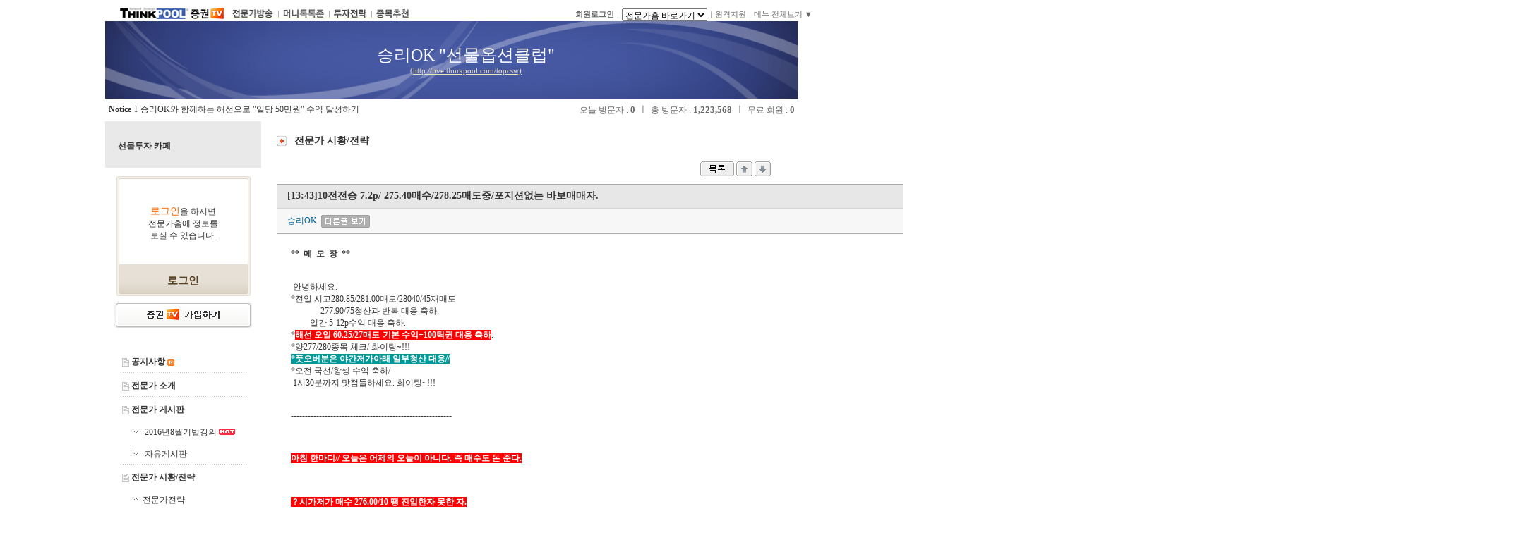

--- FILE ---
content_type: text/html; charset=KSC5601
request_url: https://tuja.thinkpool.com/live/specialist/invest_bbs/pdsRead.jsp?name=live_009&mcd=C0WC&penid=topcsw&page=8&slt=&key=&i_max=00000235019999&number=23342
body_size: 41385
content:


	



<html lang="ko">


<head>
<meta http-equiv=Content-type content=text/html; charset=ms949>
<meta http-equiv=Cache-Control content=No-Cache>
<meta http-equiv=Pragma content=No-Cache>
<meta http-equiv=expires content=now>
<meta name="description" content="빅데이터와 AI 기반의 투자정보와 자산관리, AI매매비서, AI투자비서, AI주문비서"/>

<meta name="naver-site-verification" content="28c06d4c6a3c6b9de115f4fe1b36f6b1cff288eb"/>

<!-- Global site tag (gtag.js) - Google Analytics -->
<script async src="https://www.googletagmanager.com/gtag/js?id=UA-69082202-1"></script>
<script>
  window.dataLayer = window.dataLayer || [];
  function gtag(){dataLayer.push(arguments);}
  gtag('js', new Date());

  gtag('config', 'UA-69082202-1');
</script>
<!-- Global site tag (gtag.js) - Google Analytics -->
<script async src="https://www.googletagmanager.com/gtag/js?id=G-PYVDWNED29"></script>
<script>
  window.dataLayer = window.dataLayer || [];
  function gtag(){dataLayer.push(arguments);}
  gtag('js', new Date());

  gtag('config', 'G-PYVDWNED29');
</script>

<link rel="shortcut icon" href=https://img.thinkpool.com/home/thing.ico?nowdate=20260120094448>
<link rel="stylesheet" href="/css/common.css" type="text/css">
<link rel="stylesheet" href="/css/left_menu.css" type="text/css">
<link rel="stylesheet" href="/css/main_2011.css" type="text/css">
<link rel="stylesheet" href="/css/topnewsbn.css" type="text/css">

<link rel="stylesheet" href="/css/live_right_style.css" type="text/css">
<link rel="stylesheet" href="https://img.thinkpool.com/live/css/live_sub_style.css" type="text/css">
<link rel="stylesheet" href="https://img.thinkpool.com/live/css/live_main_2012.css" type="text/css">
<meta name='description' content='[13:43]10전전승 7.2p/ 275.40매수/278.25매도중/포지션없는 바보매매자....::씽크풀'>
<link rel="stylesheet" href="/css/searchGuideList.css" type="text/css">
<title>[13:43]10전전승 7.2p/ 275.40매수/278.25매도중/포지션없는 바보매매자.</title>
<script type="text/javascript" src="/js/prototype.js"></script>
<script type="text/javascript" src="/js/jquery-1.7.1.min.js"></script>
<script type="text/javascript">
      var $J = jQuery.noConflict();
</script>
<script language="JavaScript" src="/js/public.js?nowdate=20260120094448"></script>
<script language="JavaScript" src="https://sign.thinkpool.com/resource/js/signPublic.js?nowdate=20260120094448"></script>
<script language="JavaScript" src="/js/autosearch.js"></script>
<script type="text/javascript" src="/js/SmartEditor/js/HuskyEZCreator.js" charset="utf-8"></script>
</head>
<input type="hidden" id="_topmcd" value="C0WC"><!--top_menu.jsp 와 관련/절대삭제안됨-->

<body leftmargin="0" topmargin="0" marginwidth="0" marginheight="0"  style="dispaly:block;width:982px;margin:0 auto;">
<!-- top start -->
<div class="cafe_skin_bla">



<!-- ThinkPool Div(탑메뉴/동호회핫코드) -->


<style type="text/css">
<!--
.mainover_layersubtt01 {font-weight:bold; font-size:12px;}
.mainover_layersub01 a { font-size:12px; font-family: dotum; color:#333; text-decoration:none;}
.mainover_layersub01 a:hover {text-decoration:underline;}
.apDiv1 {
	position:absolute;
	left:962px;
	top:138px;
	width:20px;
	height:21px;
	z-index:1;
}
-->
</style>
<div id="_topDIV0" style="position:absolute;z-index:60; display:none;margin-top:-56px;" onMouseOver="menuOnImg('6');" onMouseOut="menuOffImg('C0WC');" onClick="topmenuDivView('_topDIV0');">
<div id="_view_topDIV0"></div>
</div>	
<div id="_topDIV1" class="main_oversublayer" style="position:absolute;z-index:60; display:none;margin-top:-56px;" onMouseOver="menuOnImg('10');" onMouseOut="menuOffImg('C0WC');" onClick="topmenuDivView('_topDIV1');">
<div id="_view_topDIV1"></div>
</div>
<div id="_topDIV2" class="main_oversublayer" style="position:absolute;z-index:60; display:none;margin-top:-56px;" onMouseOver="menuOnImg('12');" onMouseOut="menuOffImg('C0WC');" onClick="topmenuDivView('_topDIV2');">
<div id="_view_topDIV2"></div>
</div>	
<div id="_topDIV3" class="main_oversublayer" style="position:absolute;z-index:60; display:none;margin-top:-56px;" onClick="topmenuDivView('_topDIV3');">
<div id="_view_topDIV3"></div>
</div>
<div id="_allserviceView" class="main_oversublayer" style="position:absolute; width:630;right:50%;margin-right:-410px;top:1180px; z-index:99; display:none;" onClick="javascript:showAllService();">
<div id="_view_allserviceView"></div>	
</div>
<div id="_topDIV4" class="main_oversublayer" style="position:absolute;z-index:60; display:none;margin-top:-56px;" onClick="topmenuDivView('_topDIV4');">
<div id="_view_topDIV4"></div>
</div>	
<div id="_topDIV20" class="main_oversublayer" style="position:absolute;z-index:60;right:50%;margin-right:-482px; display:none;margin-top:-93px;" onClick="topmenuDivView('_topDIV20');">
<div id="_view_topDIV20"></div>
</div>	

<script language="javascript">
	function topmenuDivView(examp)
	{
	
		var _obj;
		for(var i = 0; i<4; i++)
		{
			var _divname = "_topDIV"+i;
			
			if(examp != _divname)
			{
				if($(_divname) != null)				
					Element.hide(_divname);
			}
		}
			
		_obj = $(examp);
		
		if(_obj.style.display =="none")
		{
			_viewTopDivMake(examp);
			Element.show(examp);
		}
		else	Element.hide(examp);
	}	
	
	function _viewTopDivMake(_topDivName)
	{
		var pars = $H({'divName':_topDivName,'mcd':'C0WC','ran':Math.random()}).toQueryString();
		new Ajax.Request('/include/reform/topmenu_div_html.jsp', {method:'post', parameters:pars, onComplete:_viewTopDivMakeResult});
	}
	
	function _viewTopDivMakeResult(req)
	{				
		var xml = req.responseXML;	
		var divName = xml.getElementsByTagName("divName")[0].firstChild.nodeValue;
		var divHtml = xml.getElementsByTagName("divHtml")[0].firstChild.nodeValue;
		
		if(divHtml != "")
		{
			$(divName).innerHTML = divHtml;
		}
		
	}	
	
	function showAllService()
	{	
		if($('_allserviceView').style.display =="none")	
		{
			_viewTopDivMake('_allserviceView');
			Element.show('_allserviceView');
		}
		else	Element.hide('_allserviceView');	
	}	
			
	function idsafe()
	{
		window.open('http://idsafe.kr/api/auth?sitecode=001', 'idsafecokr', 'width=100,height=100');
	}	
	
	function goMiniHome(hid)
	{
		if(hid != '')
		{
			location.href="http://www.thinkpool.com/MiniBbs.do?action=list&hid="+hid;
		}
	}	
					
</script>

<table width="982" border="0" align="center" cellpadding="0" cellspacing="0">
<tr> 
	<td valign="top" style="padding:8px 20px 0;">
		<table width="982" height="20" cellspacing="0" cellpadding="0">
		<tr>
			<td width="50%" class="maintopsmenu_favor" valign="top" style="padding-top:2px" >
				<table border="0" cellspacing="0" cellpadding="0">
				<tr>
					<td><a href="http://www.thinkpool.com/index.jsp"><img src="https://img.thinkpool.com/live/reform/cafe_top_img_ci.gif" width="100" height="18"></a></td>
					<td width="50" align="right"><a href="http://tuja.thinkpool.com/live/index.jsp"><img src="https://img.thinkpool.com/live/reform/cafe_top_img_tv.gif" width="50" height="18"></a></td>
					<td width="10" align="center">&nbsp;</td>
					<td style="padding-top:2px"><a href="http://tuja.thinkpool.com/live/liveView.jsp"><img src="https://img.thinkpool.com/live/reform/cafe_top_menu01.gif" width="58" height="13"></a></td>
					<td width="14" align="center" style="font-size:11px; color:#999999; font-family:dotum; padding-top:3px;">ㅣ</td>
					<td style="padding-top:2px"><a href="https://stock.thinkpool.com/smsclub/index.do" target="_blank"><img src="https://img.thinkpool.com/live/reform/cafe_top_menu02.gif" height="13"></a></td>
					<td width="14" align="center" style="font-size:11px; color:#999999; font-family:dotum; padding-top:3px;">ㅣ</td>
					<td style="padding-top:2px"><a href="http://tuja.thinkpool.com/live/bbs/pdsView.jsp?name=s_002&mcd=D0C" target="_blank"><img src="https://img.thinkpool.com/live/reform/cafe_top_menu03.gif" height="13"></a></td>
					<td width="14" align="center" style="font-size:11px; color:#999999; font-family:dotum; padding-top:3px;">ㅣ</td>
					<td style="padding-top:2px"><a href="http://tuja.thinkpool.com/itemanal/invest/recom_list.jsp" target="_blank"><img src="https://img.thinkpool.com/live/reform/cafe_top_menu05.gif" height="13"></a></td>					
				</tr>
				</table>
			</td>			
			<td width="632" align="right" style="padding-top:4px;">
  				<table cellspacing="0" cellpadding="0">
    				<tr>
      					<td class="maintopsmenu_rightmenu" ><strong><a href="javascript:goLogin();" onFocus="blur()" class="maintopsmenu_rightmenu"><font color="#666666">회원로그인</font></a></strong></td>
      					<td width="10" align="center" style="font-size:11px; color:#999999; font-family:dotum; padding-top:2px;">ㅣ</td>
      					<td class="maintopsmenu_rightmenu">
      						<select t name="select" id="select" onChange="goUrl(this);">
          						<option value="">전문가홈 바로가기</option>
					          					
						<option value="/live/specialist/sview.jsp?penid=kyungjae">kyungjae</option>
					          					
						<option value="/live/specialist/sview.jsp?penid=fistock">김양균대표</option>
					          					
						<option value="/live/specialist/sview.jsp?penid=kij113939">리얼김인준</option>
					          					
						<option value="/live/specialist/sview.jsp?penid=livetest">테스트</option>
					
        						</select>
      					</td>
      					<td width="10" align="center" style="font-size:11px; color:#999999; font-family:dotum; padding-top:2px;">ㅣ</td>
      					<td class="maintopsmenu_rightmenu"><a href="http://as82.kr/thinkpool/" target=_blank onFocus="blur()" class="maintopsmenu_rightmenu"><font color="#666666">원격지원</font></a></td>
      					<td width="10" align="center" style="font-size:11px; color:#999999; font-family:dotum; padding-top:2px;">ㅣ</td>
      					<td class="maintopsmenu_rightmenu"><a href="javascript:showAllService();" onFocus="blur()" ><font color="#666666">메뉴 전체보기 ▼</font></a></td>
    				</tr>
  				</table>
			</td>
		</tr>
		</table>
	</td>
</tr>
<tr> 
	<td height="100" align="center" class="skin_top_bg"> 
		<table border="0" cellspacing="0" cellpadding="0">
		<tr> 
			<td align="center" class="cafe_top_24"><a href="/live/specialist/sview.jsp?penid=topcsw"><span class="cafe_top_24">승리OK "선물옵션클럽"</span></a></td>
		</tr>
		<tr> 
  			<td align="center"><font color="e9e5bd"><a href="/live/specialist/sview.jsp?penid=topcsw"><span class="cafe_top_11">(http://live.thinkpool.com/topcsw)</span></a></font></td>
		</tr>
		</table>
	</td>
</tr>
</table>
<table width="982" height="32" border="0" align="center" cellpadding="0" cellspacing="0">
<tr>
	<td width="523">
			
		<table border="0" cellspacing="5" cellpadding="0">
		<tr>
  			<td><strong>Notice</strong> </td>
  			<td>l</td>
  			<td>  			
  				<font color="666666"><a href="/live/specialist/bbs/pdsRead.jsp?penid=topcsw&name=live_007&mcd=C0WA&number=246">승리OK와 함께하는 해선으로 "일당 50만원" 수익 달성하기</a></font>
  			</td>
		</tr>
		</table>
	
	</td>
	<td width="459" align="right">

		<table border="0" cellspacing="5" cellpadding="0">
		<tr> 
			  <td><font color="666666">오늘 방문자 : <span class="text_13"><strong>0</strong></span></font></td>
			  <td><font color="666666">ㅣ</font></td>
			  <td><font color="666666">총 방문자 : <span class="text_13"><strong>1,223,568</strong></span></font></td>
			  <td><font color="666666">ㅣ</font></td>
			  <td><font color="666666">무료 회원 : <span class="text_13"><strong>0</strong></span></font></td>
		</tr>
		</table>
	</td>
</tr>
</table>
<!-- top end -->
<table width="980" border="0" align="center" cellpadding="0" cellspacing="0">
<tr> 
	<td width="220" valign="top" > 
		


	<style type="text/css">
		.kakao_bnr{position:relative;}
		.kakao_bnr span{position:absolute;width:100%;height:13px;line-height:13px;bottom:17px;left:0;font-family:'dotum';font-size:12px;color:#fff;text-align:center;}
		.kakao_bnr span em{color:#ffff60;font-weight:bold;font-style:normal;}
	</style>
		<link rel="stylesheet" href="https://img.thinkpool.com/live/css/live_cafe_nav.css" type="text/css">
		<table width="221" border="0" cellpadding="0" cellspacing="0" class="skin_border1" >
		<tr> 
			<td width="219" height="66" bgcolor="e9e9e9" style="padding-left:13px"> 
  				<table border="0" cellspacing="5" cellpadding="0">
    				<tr> 
      					<td class="cafe_title_16"><a href="/live/specialist/sview.jsp?penid=topcsw"></a></td>
    				</tr>
    				
    				<tr> 
      					<td class="cafe_title_12">선물투자 카페</td>
    				</tr>    	
    							
    				
  				</table>
			</td>
		</tr>
		<tr> 
			<td align="center" valign="top" bgcolor="#FFFFFF" style="padding:12 0 8 0; border-bottom:1 solid #d9d9d9;"> 
				
				  				
				<table width="205" border="0" cellspacing="0" cellpadding="0">
    				<tr> 
      					<td align="center"> 
					


<script language=javascript>
	
function chkfrm(f) {
	
	   var nexturl = top.location.href
	
	   if (nexturl.indexOf('prelog.jsp') != -1) {
	   	nexturl = top.login.nexturl.value;
	   }
	
	if (f.id.value == '') {
		alert('사용자ID를 입력하세요!');
		f.id.focus();
		return false; 
	}
	else if (f.password.value == '') {
		alert('PASSWORD를 입력하세요!');
		f.password.focus();
		return false; 
	}
	else 
	{											
		
		f.nexturl.value = nexturl;
		
		f.submit();
		return true;
	}
}

</script>
<TABLE width="190" border="0" cellspacing="0" cellpadding="0">
<TBODY>
<TR><TD><IMG width="190" height="5" src="https://img.thinkpool.com/customer/login/login_box01.gif"></TD></TR>
<TR>
	<TD height="120" align="center" background="https://img.thinkpool.com/customer/login/login_box02.gif" style="padding-top: 5px;">
		<p><a href="javascript:goLogin();"><span class="text_14 b FF6600">로그인</span></a>을 하시면 <br>전문가홈에 정보를 <br>보실 수 있습니다. </p>
	</TD>
</TR>
<TR>
	<TD height="45" align="center" background="https://img.thinkpool.com/customer/login/login_box03.gif">
		<TABLE border="0" cellspacing="3" cellpadding="0">
		<TBODY>
		<TR>
			<TD style="padding: 3px 2px 0px;"><A class="text_15" href="javascript:goLogin();"><STRONG><FONT color="#584024">로그인</FONT></STRONG></A> </TD>
		</TR>
		</TBODY>
		</TABLE>
	</TD>
</TR>
</TBODY>
</TABLE>     
        						
      					</td>
    				</tr>
				</table>
				<div class="mt5"></div>    				
								
  				<table border="0" cellspacing="5" cellpadding="0">
  				
    			
    				
    				
    				<tr> 
      					<td valign="top"><a href="javascript:open_live_settle_mem('topcsw');" ><img src="https://img.thinkpool.com/live/reform/cafe_left_btn02.gif" width="195" height="37"  alt="증권TV가입하기"></a></td>
    				</tr>
    				
    			
    				  
				    				
    			  				 
    			    				    				
    			

    				<script language="javascript">
				function serviceFreeJoin(sn,service){					
					var pars = $H({sn:sn,uid:'', ran:Math.random()*1000}).toQueryString();
					new Ajax.Request('/live/event/serviceFree/serviceFreeProc.jsp', {method:'post', parameters:pars, onComplete:queryResult});
					
					$('sendbutton_'+service+'FreeSV').disabled = true;    
				}
				
				function queryResult(data)
				{
					var xml = data.responseXML;
					var rdata = xml.getElementsByTagName("rdata")[0].firstChild.nodeValue;
					var message = xml.getElementsByTagName("message")[0].firstChild.nodeValue;
					var service = xml.getElementsByTagName("service")[0].firstChild.nodeValue;
					
					alert(message);
					if(rdata== -100){
						goLogin();
					}else{						
						$('sendbutton_'+service+'FreeSV').disabled = false;	
					}
				}				
    					
    				</script>
    			
  				</table>
			</td>
		</tr>
		<tr> 
			<td align="center" valign="top" bgcolor="#FFFFFF" style="padding:15px 10px 10px 10px">
  				<table width="184" border="0" cellspacing="0" cellpadding="0">
  			
    				<tr> 
      					<td class="cafe_menu"><img src="https://img.thinkpool.com/live/reform/icon_list03.gif" width="10" height="12" border="0" align="absmiddle" alt=''> <a href="/live/specialist/bbs/pdsView.jsp?penid=topcsw&name=live_007&mcd=C0WA">공지사항</a> <img src="https://img.thinkpool.com/live/reform/bbs_new.gif" width="10" height="9" border="0" align="absmiddle"></td>
    				</tr>
				<tr> 
					<td class="cafe_menu_bar"></td>
				</tr>
				<tr> 
					<td class="cafe_menu"><img src="https://img.thinkpool.com/live/reform/icon_list03.gif" width="10" height="12" border="0" align="absmiddle" alt=''> <a href="/live/specialist/special_info.jsp?penid=topcsw&svc=live&mcd=C0WJ">전문가 소개</a></td>
				</tr>    				
    				<tr> 
      					<td class="cafe_menu_bar"></td>
    				</tr>  		
		
			<tr> 
				<td class="cafe_menu"><img src="https://img.thinkpool.com/live/reform/icon_list03.gif" width="10" height="12" border="0" align="absmiddle" alt=''> 전문가 게시판</td>
			</tr>
			<!-- 전문가 게시판 메뉴 리스트 -->
			
			<tr>
				<td class="cafe_menu_s">
					<img src="https://img.thinkpool.com/live/reform/icon_list4.gif" width="9" height="9" alt=''>
					<a href="/live/specialist/bbs/pdsView.jsp?penid=topcsw&mcd=C0WD&ctg=1154">
						2016년8월기법강의
					</a>
					 <img src='http://img.thinkpool.com/ico/ico_hot.gif' border='0' valign='absmiddle'>
				</td>					
			</tr>
			
			<tr>
				<td class="cafe_menu_s">
					<img src="https://img.thinkpool.com/live/reform/icon_list4.gif" width="9" height="9" alt=''>
					<a href="/live/specialist/bbs/pdsView.jsp?penid=topcsw&mcd=C0WD&ctg=700">
						자유게시판
					</a>
					
				</td>					
			</tr>
			
			<!-- //전문가 게시판 메뉴 리스트 -->
		
		
				<tr>
					<td class="cafe_menu_bar"></td>
				</tr>    								
		
    		
				<tr> 
					<td class="cafe_menu"><img src="https://img.thinkpool.com/live/reform/icon_list03.gif" width="10" height="12" border="0" align="absmiddle" alt=''> <a href="/live/specialist/invest_bbs/pdsView.jsp?name=live_009&mcd=C0WC&penid=topcsw">전문가 시황/전략</a></td>
				</tr>
				<tr> 
					<td class="cafe_menu_s"><img src="https://img.thinkpool.com/live/reform/icon_list4.gif" width="9" height="9" alt=''><a href="/live/specialist/invest_bbs/pdsView.jsp?name=live_009&mcd=C0WCA&penid=topcsw&ctg=001">전문가전략</a></td>
				</tr>
				<tr> 
					<td class="cafe_menu_s"><img src="https://img.thinkpool.com/live/reform/icon_list4.gif" width="9" height="9" alt=''><a href="/live/specialist/invest_bbs/pdsView.jsp?name=live_009&mcd=C0WCB&penid=topcsw&ctg=002">전문가스팟시황</a></td>					
				</tr>
				<tr> 
					<td class="cafe_menu_bar"></td>
				</tr>
				</table>
  				<table border="0" cellspacing="0" cellpadding="0">
    				<tr> 
      					<td style="padding-top:10px"><img src="https://img.thinkpool.com/live/reform/left_banner_customer2.gif" width="184" height="71" border="0" alt="고객센터 1666-6300"></td>
    				</tr>
  				</table>
			</td>
		</tr>
		</table>

	</td>
	<td width="18">&nbsp;</td>
	<td width="740" valign="top">
	
		<table width="100%" border="0" cellpadding="0" cellspacing="0" class="skin_border1" >
		<tr>
  			<td bgcolor="#FFFFFF" style="padding:19px">
  	
<script language='javascript' src='/js/scriptSelect.js'></script>
<!-- contents start -->
<table width="700" border="0" align="center" cellpadding="0" cellspacing="0">
<tr>
	<td>
		

		
				
				<table width="100%" border="0" cellpadding="0" cellspacing="0">
				<tr>
					<td width="25"><img src="https://img.thinkpool.com/live/reform/sub_contants_title.gif" width="14" height="14" /></td>
					<td class="sub_con_title">전문가 시황/전략</td>
				</tr>
				</table>
				<div class="mt20"></div>
				
				
		<table width="700" border="0" align="center" cellpadding="0" cellspacing="0" style="FONT-SIZE: 12px">
		<tr>
			<td>
				
				
			</td>
			<td class="gray0111">&nbsp;</td>
			<td align=right>
				
				<a href="pdsView.jsp?name=live_009&mcd=C0WC&penid=topcsw&page=8&slt=&key=&i_max=00000235019999"><img src="https://img.thinkpool.com/live/reform/bbs_list.gif" width="48" height="21" border=0></a>
				
					<a href="pdsRead.jsp?name=live_009&mcd=C0WC&penid=topcsw&page=8&slt=&key=&i_max=00000235019999&number=23343"><img src="https://img.thinkpool.com/live/reform/bbs_before_page.gif" width="23" height="21" border="0"></a>
				
				
					<a href="pdsRead.jsp?name=live_009&mcd=C0WC&penid=topcsw&page=8&slt=&key=&i_max=00000235019999&number=23341"><img src="https://img.thinkpool.com/live/reform/bbs_forward_page.gif" width="23" height="21" border="0"></a>
				
			</td>
		</tr>
		</table>
		<div style="margin-top:5pt"></div>
		
		
		<table width="100%" border="0" align="center" cellpadding="0" cellspacing="0">
		<tr>
			<td height="1" colspan="2" bgcolor="aaaaaa"></td>
		</tr>
		<tr>
			<td width="500" height="33" bgcolor="e7e7e7" class="sub_font_boardtitle" style="padding-left:15px">[13:43]10전전승 7.2p/ 275.40매수/278.25매도중/포지션없는 바보매매자.</td>
			<td align="right" bgcolor="e7e7e7" style="padding-right:7px">2019/07/02 14:56</td>
		</tr>
		<tr>
			<td height="1" colspan="2" bgcolor="d5d5d5"></td>
		</tr>
		<tr>
			<td height="35" bgcolor="f7f7f7"  class="fc_006699" style="padding-left:15px" ><font color="#006699">승리OK&nbsp;&nbsp;<a href=pdsView.jsp?name=live_009&ctg=&slt=nick&key=승리OK&mcd=C0WC target=_blank><img src=https://img.thinkpool.com/live/reform/bbs_different_view.gif border=0 alt='글쓴이 모든글보기' align=absmiddle></a></font></td>
			<td align="right" bgcolor="f7f7f7" style="padding-right:7px">조회 : 11017</td>
		</tr>
		<tr>
			<td height="1" colspan="2" bgcolor="#aaaaaa"></td>
		</tr>
		<tr>
			<td height="1" class="live_NbbsRead" colspan="2"style="padding:20px;">
				
				 <p><strong>**&nbsp; 메&nbsp; 모&nbsp; 장&nbsp; **</strong>&nbsp;</p><p><br></p><p><br></p><p>&nbsp;안녕하세요.<br>*전일 시고280.85/281.00매도/28040/45재매도<br>&nbsp;&nbsp;&nbsp;&nbsp;&nbsp;&nbsp;&nbsp;&nbsp;&nbsp;&nbsp;&nbsp;&nbsp;&nbsp; 277.90/75청산과 반복 대응 축하.<br>&nbsp;&nbsp;&nbsp;&nbsp;&nbsp;&nbsp;&nbsp;&nbsp; 일간 5-12p수익 대응 축하.<br>*<strong><span style="color: rgb(255, 255, 255); background-color: rgb(255, 0, 0);">해선 오일 60.25/27매도-기본 수익+100틱권 대응 축하</span></strong>.<br>*양277/280종목 체크/ 화이팅~!!!<br><strong><span style="color: rgb(255, 255, 255); background-color: rgb(0, 153, 153);">*풋오버분은 야간저가아래 일부청산 대응//</span></strong><br>*오전 국선/항셍 수익 축하/ <br>&nbsp;1시30분까지 맛점들하세요. 화이팅~!!!</p><p><br></p><p><br></p><p>&#45;&#45;&#45;&#45;&#45;&#45;&#45;&#45;&#45;&#45;&#45;&#45;&#45;&#45;&#45;&#45;&#45;&#45;&#45;&#45;&#45;&#45;&#45;&#45;&#45;&#45;&#45;&#45;&#45;&#45;&#45;&#45;&#45;&#45;&#45;&#45;&#45;&#45;&#45;&#45;&#45;&#45;&#45;&#45;&#45;&#45;&#45;&#45;&#45;&#45;&#45;&#45;&#45;&#45;&#45;&#45;-</p><p><br></p><p><br></p><p><br></p><p><strong><span style="color: rgb(255, 255, 255); background-color: rgb(255, 0, 0);">아침 한마디// 오늘은 어제의 오늘이 아니다. 즉 매수도 돈 준다.</span></strong>&nbsp;</p><p><strong></strong>&nbsp;</p><p><strong><span style="color: rgb(255, 255, 255); background-color: rgb(255, 0, 0);"></span></strong>&nbsp;</p><p><strong><span style="color: rgb(255, 255, 255); background-color: rgb(255, 0, 0);"></span></strong>&nbsp;</p><p><strong><span style="color: rgb(255, 255, 255); background-color: rgb(255, 0, 0);">？시가저가 매수 276.00/10 땡 진입한자 못한 자.</span></strong>&nbsp;</p><p><strong></strong>&nbsp;</p><p><strong><span style="color: rgb(255, 255, 255); background-color: rgb(255, 0, 0);"></span></strong>&nbsp;</p><p><strong><span style="color: rgb(255, 255, 255); background-color: rgb(255, 0, 0);">？</span></strong>&nbsp;승리부방장2&lt;09:00&gt;<strong><span style="color: rgb(255, 255, 255); background-color: rgb(51, 51, 204);">276.75/80/90매도</span></strong></p><p><br></p><p><br></p><p><strong><font color="#404040" size="2">[09:04] </font></strong><font style="color: rgb(0, 0, 0); font-family: 굴림; font-size: 10pt; font-weight: bold;">승리부방장</font><font style="color: rgb(0, 0, 255); font-size: 10pt;"> <strong><span style="color: rgb(255, 255, 255); background-color: rgb(255, 0, 0);">275.35/40//소액청</span></strong></font></p><p><font color="#0000ff" size="2"><br></font></p><table width="100%"> <tbody><tr style="-ms-word-break: break-all;"></tr></tbody></table><p><strong><font style="color: rgb(64, 64, 64); font-family: 굴림; font-size: 8pt;">[09:05] </font><font style="color: rgb(0, 0, 0); font-family: 굴림; font-size: 10pt;">승리부방장</font><font style="color: rgb(0, 0, 255); font-size: 10pt;"><span style="color: rgb(255, 255, 255); background-color: rgb(255, 0, 0);"> 275.5선매수</span></font></strong></p><p><br></p><p><strong><font color="#404040" size="2">[09:30] </font></strong><font style="color: rgb(0, 0, 0); font-family: 굴림; font-size: 10pt; font-weight: bold;">승리부방장</font><font style="color: rgb(0, 0, 255); font-size: 10pt;"> <strong><span style="color: rgb(255, 255, 255); background-color: rgb(51, 51, 204);">277.50/55//70%청산</span></strong></font>&nbsp;</p><p><font style="color: rgb(0, 0, 255); font-size: 10pt;"><strong></strong></font>&nbsp;</p><p><font style="color: rgb(0, 0, 255); font-size: 10pt;"><strong><span style="color: rgb(255, 255, 255); background-color: rgb(51, 51, 204);"></span></strong></font>&nbsp;</p><p><font style="color: rgb(0, 0, 255); font-size: 10pt;"><strong><span style="color: rgb(255, 255, 255); background-color: rgb(51, 51, 204);"><font color="#0000ff" style="background-color: rgb(255, 255, 255);">(박스구간 담고 담아내시라.)</font></span></strong></font>&nbsp;</p><p><font style="color: rgb(0, 0, 255); font-size: 10pt;"><strong><span style="color: rgb(255, 255, 255); background-color: rgb(51, 51, 204);"></span></strong></font>&nbsp;</p><p><font style="color: rgb(0, 0, 255); font-size: 10pt;"><strong><span style="color: rgb(255, 255, 255); background-color: rgb(51, 51, 204);"></span></strong></font>&nbsp;</p><p><strong><font color="#404040" size="2">[09:47] </font></strong><font style="color: rgb(0, 0, 0); font-family: 굴림; font-size: 10pt; font-weight: bold;">승리부방장</font><font style="color: rgb(0, 0, 255); font-size: 10pt;"> 청산이 중요합니다</font></p><p><font color="#0000ff" size="2"><br></font></p><p><font color="#0000ff" size="2">승리부방장2&lt;09:47&gt;청산을 못하면 수익을 잃게되세요^^</font></p><p><font color="#0000ff" size="2"><br>승리부방장2&lt;09:48&gt;진입을 못하면 그냥 다음자리기다리시면되시니 손실이 없으세요^^</font></p><p><br></p><p><br></p><p><strong><span style="color: rgb(255, 255, 255); background-color: rgb(255, 0, 0);">방장<span style="color: rgb(255, 255, 255); background-color: rgb(51, 51, 204);"> 278.25/30</span>/1개청//1포 ㅉㅉ//매도</span></strong></p><p><br></p><p><br></p><p><strong><span style="color: rgb(255, 255, 255); background-color: rgb(109, 48, 207);">오늘 고점에서의 가격이 한일을 알고나 먹자</span></strong>. <strong><span style="color: rgb(255, 255, 255); background-color: rgb(255, 0, 0);">콜/풋*2.35//박치기자리</span></strong>/선물매도 풋공략점</p><p><br></p><p><br></p><p>&nbsp;&nbsp;&nbsp;&nbsp;&nbsp;&nbsp;&nbsp;&nbsp;&nbsp;&nbsp;&nbsp;&nbsp;&nbsp;&nbsp;&nbsp;&nbsp;&nbsp;&nbsp;&nbsp;&nbsp;&nbsp;&nbsp;&nbsp;&nbsp;&nbsp;&nbsp;&nbsp;&nbsp;&nbsp;&nbsp;&nbsp;&nbsp;&nbsp;&nbsp;&nbsp;&nbsp;&nbsp;&nbsp;&nbsp;&nbsp;&nbsp;&nbsp;&nbsp;&nbsp;&nbsp;&nbsp;&nbsp;&nbsp;&nbsp;&nbsp;&nbsp;&nbsp;&nbsp;&nbsp;&nbsp;&nbsp;&nbsp;&nbsp;&nbsp;&nbsp;<strong><span style="color: rgb(255, 255, 255); background-color: rgb(255, 0, 0);"> 콜0.31/<span style="color: rgb(255, 255, 255); background-color: rgb(51, 51, 204);">0.65/066</span>//어제 풋의 반대**따블이상 축하</span></strong>&nbsp;</p><p><strong></strong>&nbsp;</p><p><strong><span style="color: rgb(255, 255, 255); background-color: rgb(255, 0, 0);"></span></strong>&nbsp;</p><p><strong><span style="color: rgb(255, 255, 255); background-color: rgb(255, 0, 0);"></span></strong>&nbsp;</p><p><strong><span style="color: rgb(255, 255, 255); background-color: rgb(255, 0, 0);"><br></span></strong></p><p><br></p><p><br></p><p>*진짱&lt;10:13&gt;네<br>*랑이&lt;10:13&gt;네<br>*랑이&lt;10:13&gt;네&nbsp;&nbsp;&nbsp;&nbsp;&nbsp;&nbsp;&nbsp;&nbsp;&nbsp;&nbsp; ** 진입여부/ 수익 나셨냐 질문//<br>*진짱&lt;10:13&gt;네<br>*쁨별&lt;10:13&gt;네</p><p><br></p><p><br></p><p><strong><font color="#404040" size="2">[10:18] </font></strong><font style="color: rgb(0, 0, 0); font-family: 굴림; font-size: 10pt; font-weight: bold;">선물헌터</font><font style="color: rgb(0, 0, 0); font-size: 10pt;"> ㅉㅉㅉㅉㅉ 매수 4번 매도2번 5.15/ 왕복달리기를 전부 못했지만 매매횟수 줄여서 깔끔하게 수익 감사합니다</font></p><table width="100%"> <tbody><tr style="-ms-word-break: break-all;"></tr></tbody></table><p><font style="color: rgb(64, 64, 64); font-family: 굴림; font-size: 8pt; font-weight: bold;"><br></font></p><table width="100%"> <tbody><tr style="-ms-word-break: break-all;"></tr></tbody></table><p><font style="color: rgb(64, 64, 64); font-family: 굴림; font-size: 8pt; font-weight: bold;">[11:35] </font><font style="color: rgb(0, 0, 0); font-family: 굴림; font-size: 10pt; font-weight: bold;">선물헌터</font><font style="color: rgb(0, 0, 0); font-size: 10pt;"> ㅉㅉㅉㅉㅉ24 까지 <strong><span style="color: rgb(255, 255, 255); background-color: rgb(255, 0, 0);">400틱 목표 달성</span></strong><span style="color: rgb(255, 255, 255); background-color: rgb(255, 0, 0);"> </span>감사</font></p><p><br></p><p><br></p><p><br></p><p>진짱&lt;11:02&gt;15-00볼라구요</p><p><br></p><p><font style="color: rgb(0, 0, 255); font-size: 10pt;"><strong><span style="color: rgb(255, 255, 255); background-color: rgb(51, 51, 204);">？</span></strong></font>&nbsp;P_승리옵션&lt;10:36&gt;좋았어요~~~<br>P_승리옵션&lt;10:36&gt;네<br>P_승리옵션&lt;10:37&gt;감사 합니다~~~~~~~~~~~~~~~~~~~~~~~~~~~<br>P_승리옵션&lt;10:37&gt;제가 감사하죠~~~ㅎㅎㅎㅎ</p><p><br></p><p><br></p><p><br></p><p><strong><font color="#404040" size="2">[13:43] </font></strong><font style="color: rgb(0, 0, 0); font-family: 굴림; font-size: 10pt; font-weight: bold;">선물헌터</font><font style="color: rgb(0, 0, 0); font-size: 10pt;"> 어제 오늘 참 정직하게 움직이네요 / 지지자리 지지하고 저항자리 막히고 ...</font></p><p><font style="color: rgb(0, 0, 0); font-size: 10pt;"><br></font></p><p><font style="color: rgb(0, 0, 0); font-size: 10pt;"><strong><span style="color: rgb(255, 255, 255); background-color: rgb(255, 0, 0);">？</span><span style="color: rgb(255, 255, 255); background-color: rgb(255, 0, 0);">10번 진입해서 최하 0.3 합계 7.2포 완전 현금 지급기입니다</span></strong></font><span style="color: rgb(255, 255, 255); background-color: rgb(255, 0, 0);">&nbsp;</span>&nbsp;</p><p>&nbsp;</p><p><span style="color: rgb(255, 255, 255); background-color: rgb(255, 0, 0);"></span>&nbsp;</p><p><br></p><p><span style="color: rgb(255, 255, 255); background-color: rgb(255, 0, 0);"></span>&nbsp;</p><p><span style="color: rgb(255, 255, 255); background-color: rgb(255, 0, 0);"></span><strong>&nbsp;국선 1분봉</strong></p><p><br></p><p><br></p><p><br><a href="http://files.thinkpool.com/files/bbs/2019/07/02/F201909-1%EB%B6%84%2820190702143610%29.jpg" rel="lightbox[bbs]"><img title="F201909-1 (20190702143610).jpg" src="http://files.thinkpool.com/files/bbs/2019/07/02/F201909-1%EB%B6%84%2820190702143610%29.jpg" border="0"></a><br><font color="#7d7d7d">▲ 위 이미지를 클릭하시면 원본 이미지를 보실 수 있습니다.</font><br><br style="clear: both;"></p><p><br></p><p><br></p><p><span style="color: rgb(255, 255, 255); background-color: rgb(255, 0, 0);"></span>&nbsp;</p><p><strong>항셍 1분봉</strong></p><p><br></p><p><br></p><p><strong><font color="#404040" size="2">[11:35] </font></strong><font style="color: rgb(0, 0, 0); font-family: 굴림; font-size: 10pt; font-weight: bold;">선물헌터</font><font style="color: rgb(0, 0, 0); font-size: 10pt;"> ㅉㅉㅉㅉㅉ24 까지 400틱 목표 달성 감사</font></p><p><font size="2"><br></font></p><p><font size="2"><br></font></p><p><font size="2"><br><a href="http://files.thinkpool.com/files/bbs/2019/07/02/HangSengIndex%2819_07%29-1%EB%B6%84%2820190702143808%29.jpg" rel="lightbox[bbs]"><img title="HangSengIndex(19_07)-1 (20190702143808).jpg" src="http://files.thinkpool.com/files/bbs/2019/07/02/HangSengIndex%2819_07%29-1%EB%B6%84%2820190702143808%29.jpg" border="0"></a><br><font color="#7d7d7d">▲ 위 이미지를 클릭하시면 원본 이미지를 보실 수 있습니다.</font><br><br style="clear: both;"></font></p><p><br></p><p><br></p><p><strong>믿음과 집중의 차이에서 오는 수익 크기의 차이.</strong></p><p><br></p><p>여러분에게 유리잔에다가 물을 가득 채워주고 사람들이 시끄럽게 떠드는 운동장을 세바퀴 돌아서 </p><p><br></p><p>물잔이 안떨어지면 100만원을 주고 만약에 물잔이 떨어지면 3일을 굶긴다고하면 여러분은 </p><p><br></p><p>어떤 결과를 얻을까요^^.</p><p><br></p><p>여러분 자신을 믿는 분은 아무리 시끄러운 환경이지만 집중해서 물잔을 안전하게 들고 </p><p><br></p><p>골인 지점을 통과 할 것이고 그렇지않고 주변의 소란에 집중하지 못하고 이곳저곳을 둘러보게되면</p><p><br></p><p>물잔의 물과 컵을 쏟고 결국은 3일이라는 굶주림을 당하는 화를 입게 되겠죠.</p><p><br></p><p>오늘 지지와 저항자리에 정확하게 진입한 회원은 어제와 마찬가지로 5p 이상의 수익으로 </p><p><br></p><p>계좌를 살 찌웠을테고 그렇지않고 이방 저방을 기웃한 회원은 오히려 계좌가 퍼헐게 멍든 하루가</p><p><br></p><p>되었을겁니다.</p><p><br></p><p><br></p><p>오늘도 믿고 짧은 손절 대응잡고 열심히 클릭해주신 회원들께 축하와 감사.</p><p><br></p><p><br></p><p><br></p><p>성공과 승리만을 향하여~!!!</p><p><span style="color: rgb(255, 255, 255); background-color: rgb(255, 0, 0);">？</span>&nbsp;</p>
				
			</td>
		</tr>
		<tr>
			<td height="30" colspan="2" bgcolor="#f1f1f1"style="padding-left:15px;"><img src="https://img.thinkpool.com/live/reform/btn_p.gif" width="65" height="16" align="absmiddle"  onclick="window.print();" style="cursor:pointer;" alt="인쇄하기"/> </td>
		</tr>
		<tr>
			<td height="1" colspan="2" bgcolor="aaaaaa"></td>
		</tr>
		</table>		
		
		<div style="margin-top:5pt"></div>
		<table width="700" border="0" align="center" cellpadding="0" cellspacing="0" style="FONT-SIZE: 12px">
		<tr>
			<td>
				
							
			</td>
			<td class="gray0111">&nbsp;</td>
			<td align=right>
				<a href="pdsView.jsp?name=live_009&mcd=C0WC&penid=topcsw&page=8&slt=&key=&i_max=00000235019999"><img src="https://img.thinkpool.com/live/reform/bbs_list.gif" width="48" height="21" border=0></a>
				
				<a href="pdsRead.jsp?name=live_009&mcd=C0WC&penid=topcsw&page=8&slt=&key=&i_max=00000235019999&number=23343"><img src="https://img.thinkpool.com/live/reform/bbs_before_page.gif" width="23" height="21" border="0"></a>
				
				
				<a href="pdsRead.jsp?name=live_009&mcd=C0WC&penid=topcsw&page=8&slt=&key=&i_max=00000235019999&number=23341"><img src="https://img.thinkpool.com/live/reform/bbs_forward_page.gif" width="23" height="21" border="0"></a>
				
			</td>
		</tr>
		</table>	
		<div style="margin-top:10pt"></div>
		<table width="700" border="0" align="center" cellpadding="0" cellspacing="0">
		
		<tr>
			<td bgcolor="e2e2e2"></td>
			<td bgcolor="e2e2e2"></td>
			<td bgcolor="e2e2e2"></td>
			<td width="100" bgcolor="e2e2e2"></td>
			<td bgcolor="e2e2e2"></td>
			<td bgcolor="e2e2e2"></td>
			<td height="1" bgcolor="e2e2e2"></td>
		</tr>
		<tr>
			<td width="30" align="center"><img src="https://img.thinkpool.com/live/reform/icon_arrow01.gif" width="15" height="11" /></td>
			<td width="60">윗글</td>
			<td colspan="2"><a href="pdsRead.jsp?name=live_009&mcd=C0WC&penid=topcsw&page=8&slt=&key=&i_max=00000235019999&number=23343">패고또패고//리딩따라하면 고민할것없는 뻔한 날/오전 10p/항셍 450틱 이상</a></td>
			<td width="50" >&nbsp;</td>
			<td width="50" >&nbsp;</td>
			<td width="50" height="27" >&nbsp;</td>
		</tr>
		
				
		<tr>
			<td bgcolor="e2e2e2"></td>
			<td bgcolor="e2e2e2"></td>
			<td bgcolor="e2e2e2"></td>
			<td bgcolor="e2e2e2"></td>
			<td bgcolor="e2e2e2"></td>
			<td bgcolor="e2e2e2"></td>
			<td height="1" bgcolor="e2e2e2"></td>
		</tr>
		<tr>
			<td align="center"><img src="https://img.thinkpool.com/live/reform/icon_arrow02.gif" width="15" height="11" /></td>
			<td>아랫글&#13;</td>
			<td colspan="2"><a href="pdsRead.jsp?name=live_009&mcd=C0WC&penid=topcsw&page=8&slt=&key=&i_max=00000235019999&number=23341">5p수익은 명함도 내밀지말라. 280.85이상은 다매도다/ [11:59]*완청 10포 감사</a></td>
			<td>&nbsp;</td>
			<td>&nbsp;</td>
			<td height="27">&nbsp;</td>
		</tr>
		
				
		<tr>
			<td bgcolor="e2e2e2"></td>
			<td bgcolor="e2e2e2"></td>
			<td bgcolor="e2e2e2"></td>
			<td bgcolor="e2e2e2"></td>
			<td bgcolor="e2e2e2"></td>
			<td bgcolor="e2e2e2"></td>
			<td height="1" bgcolor="e2e2e2"></td>
		</tr>
		
		</table>	
		<br><br>	
	</td>
  </tr>
</table>					
<!-- contents end -->


			</td>
		</tr>
		</table>
	</td>
</tr>
</table>		
</div>
<div style="padding-top:20"></div>
<!-- Copyrigh start -->


<table width="982" border="0" cellspacing="0" cellpadding="0" align="center">
<tr>
	<td height="2" bgcolor="666666"></td>
</tr>
<tr>
	<td style="padding:10px 0px;">
		<table border="0" align="center" cellpadding="0" cellspacing="0">
		<tr>
			<td align="center" class="subbottom_menu"><a href="http://www.thinkpool.com/bbs/pdsView.jsp?name=cmp_003">고객센터</a></td>
			<td width="15" align="center"><span class="subbottom_menuline">|</span></td>
			<td align="center" class="subbottom_menu"><a href="http://info.thinkpool.com" target="_blank">회사소개</a></td>
			<td width="15" align="center"><span class="subbottom_menuline">|</span></td>
			<td align="center" class="subbottom_menu"><a href="http://info.thinkpool.com/customerCenter/advertisement.do">광고문의</a></td>
			<td width="15" align="center"><span class="subbottom_menuline">|</span></td>
			<td align="center" class="subbottom_menu"><a href="http://info.thinkpool.com/customerCenter/proposal.do">제휴제안</a></td>
			<td width="15" align="center"><span class="subbottom_menuline">|</span></td>
			<td align="center" class="subbottom_menu"><a href="http://www.thinkpool.com/customer/contract/?menu=01">이용약관</a></td>
			<td width="15" align="center"><span class="subbottom_menuline">|</span></td>
			<td align="center" class="subbottom_menu"><b><a href="http://www.thinkpool.com/customer/contract/?menu=02">개인정보 처리방침</a></b></td>
			<td width="15" align="center"><span class="subbottom_menuline">|</span></td>
			<td align="center" class="subbottom_menu"><a href="http://www.thinkpool.com/customer/contract/?menu=04">정보제공윤리강령</a></td>
			<td width="15" align="center"><span class="subbottom_menuline">|</span></td>
			<td align="center" class="subbottom_menu"><a href="http://www.thinkpool.com/customer/contract/?menu=05">법적고지</a></td>
			<td width="15" align="center"><span class="subbottom_menuline">|</span></td>
			<td align="center" class="subbottom_menu"><a href="http://www.thinkpool.com/signkorea/guide/guide_signkorea.jsp">공인인증발급안내</a></td>
			<td width="15" align="center"><span class="subbottom_menuline">|</span></td>
			<td align="center" class="subbottom_menu"><a href="http://www.thinkpool.com/etc/sitemap.jsp">사이트맵</a></td>
		</tr>
		</table>
	</td>
</tr>
<tr>
	<td height="1" bgcolor="cdcdcd"></td>
</tr>
<tr>
	<td>&nbsp;</td>
</tr>
<tr> 
	<td class="subbottom_text">씽크풀 사이트에서 제공되는 정보는 오류 및 지연이 있을 수 있으며, 이를 기반으로 한 투자에는 손실이 발생할 수 있습니다. <br />그 이용에 따르는 책임은 이용자 본인에게 있습니다. 또한 이용자는 본 정보를 무단 복사, 전재 할 수 없습니다. <br /><br />
		씽크풀은 정식 금융투자업자가 아닌 유사투자자문업자로 개별적인 투자상담과 자금운용이 불가합니다. <br />본서비스에서 제공되는 모든 정보는 투자판단의 참고자료로 원금 손실이 발생될 수 있으며, 그 손실은 투자자에게 귀속됩니다. <br /><br />
	<b>(주)씽크풀</b> 서울시 영등포구 국제금융로 70, 15층(여의도동, 미원빌딩) 고객센터 1666-6300 사업자 등록번호 116-81-54775 대표 : 김동진 </td>
</tr>
<tr>
	<td height="30" align="center" class="subbottom_textcopy">Copyright since 1999 ⓒ ThinkPool Co.,Ltd. All Rights Reserved </td>
</tr>
</table>	   	
<!-- Copyrigh  -->


<!-- WISELOG ONLINE TRACKING SCRIPT CODE START -->
<!-- DO NOT MODIFY THIS SCRIPT CODE. -->
<!-- COPYRIGHT (C) 1999-2008 NETHRU INC. ALL RIGHTS RESERVED. -->
<script type="text/javascript">
(function() {
var nl = document.createElement('script'); nl.type = 'text/javascript';
nl.src = ('https:' == document.location.protocol ? 'https://' : 'http://') + 'www.thinkpool.com/js/wl6.js';
var s = document.getElementsByTagName('script')[0]; s.parentNode.insertBefore(nl, s);
var done = false;
nl.onload = nl.onreadystatechange = function() {
	if ( !done && (!this.readyState || this.readyState === "loaded" || this.readyState === "complete") ) {
		 done = true;
		_n_sid = "08072300048"; //’메인’과 ‘외부’에 따라 구분된 값을 입력
		_n_uid_cookie = "thinkid";
		n_logging();
		nl.onload = nl.onreadystatechange = null;
	}
}
})();
</script>
<!-- WISELOG ONLINE TRACKING SCRIPT CODE END -->

<!-- Google Anlaytics TRACKING SCRIPT START -->
<script>
  (function(i,s,o,g,r,a,m){i['GoogleAnalyticsObject']=r;i[r]=i[r]||function(){
  (i[r].q=i[r].q||[]).push(arguments)},i[r].l=1*new Date();a=s.createElement(o),
  m=s.getElementsByTagName(o)[0];a.async=1;a.src=g;m.parentNode.insertBefore(a,m)
  })(window,document,'script','//www.google-analytics.com/analytics.js','ga');

  ga('create', 'UA-69082202-1', 'auto');
  ga('send', 'pageview');  
  
</script>
<!-- Google Anlaytics TRACKING SCRIPT END -->

<!-- Copyright end -->

	
	
	

<!-- Copyrigh end -->

</body>
</html>


--- FILE ---
content_type: text/css
request_url: https://img.thinkpool.com/live/css/live_main_2012.css
body_size: 47383
content:
* {
	padding: 0;
	margin: 0;
}

BODY {
SCROLLBAR-ARROW-COLOR: #a1a1a1; SCROLLBAR-FACE-COLOR: #f3f3f3; PADDING-BOTTOM: 0px; LINE-HEIGHT: 17px; BACKGROUND-COLOR: #ffffff; MARGIN: 0px; PADDING-LEFT: 0px; PADDING-RIGHT: 0px; BACKGROUND-REPEAT: repeat-x; SCROLLBAR-DARKSHADOW-COLOR: #f3f3f3; FONT-FAMILY: 占쏙옙占쏙옙,Verdana; SCROLLBAR-HIGHLIGHT-COLOR: #f3f3f3; COLOR: #333; SCROLLBAR-SHADOW-COLOR: #d2d2d2; FONT-SIZE: 12px; SCROLLBAR-TRACK-COLOR: #f3f3f3; SCROLLBAR-3DLIGHT-COLOR: #d2d2d2; PADDING-TOP: 0px
}
.fl {
	FLOAT: left
}
.fr {
	FLOAT: right
}
.up{color:#ea0000 !important}
.dn{color:#3173eb !important}
.kp{color:#333 !important}

CAPTION {
	DISPLAY: none
}
.dpi {
	DISPLAY: inline
}
IMG {
	BORDER-BOTTOM-STYLE: none; BORDER-RIGHT-STYLE: none; BORDER-TOP-STYLE: none; BORDER-LEFT-STYLE: none
}
FORM {
	PADDING-BOTTOM: 0px; MARGIN: 0px; PADDING-LEFT: 0px; PADDING-RIGHT: 0px; PADDING-TOP: 0px
}
P {
	PADDING-BOTTOM: 0px; MARGIN: 0px; PADDING-LEFT: 0px; PADDING-RIGHT: 0px; PADDING-TOP: 0px
}
DIV {
	PADDING-BOTTOM: 0px; MARGIN: 0px; PADDING-LEFT: 0px; PADDING-RIGHT: 0px; PADDING-TOP: 0px
}

ADDRESS {
	PADDING-BOTTOM: 0px; MARGIN: 0px; PADDING-LEFT: 0px; PADDING-RIGHT: 0px; PADDING-TOP: 0px
}
INPUT {
	PADDING-BOTTOM: 0px; MARGIN: 0px; PADDING-LEFT: 0px; PADDING-RIGHT: 0px; PADDING-TOP: 0px
}
INPUT.txt {
	BORDER-BOTTOM: #e5e5e5 1px solid; BORDER-RIGHT-WIDTH: 0px; FONT-FAMILY: 占쏙옙占쏙옙,Verdana,  sans-serif; HEIGHT: 15px; COLOR: #656565; FONT-SIZE: 12px; VERTICAL-ALIGN: middle; BORDER-TOP: #a9a9a9 1px solid; BORDER-LEFT-WIDTH: 0px; PADDING-TOP: 3px
}
TEXTAREA {
	FONT-FAMILY: 占쏙옙占쏙옙,Verdana, sans-serif; FONT-SIZE: 12px
}

H1 {
	PADDING-BOTTOM: 0px; LINE-HEIGHT: 130%; MARGIN: 0px; PADDING-LEFT: 0px; PADDING-RIGHT: 0px; PADDING-TOP: 0px
}
H2 {
	PADDING-BOTTOM: 0px; LINE-HEIGHT: 130%; MARGIN: 0px; PADDING-LEFT: 0px; PADDING-RIGHT: 0px; PADDING-TOP: 0px
}
H3 {
	PADDING-BOTTOM: 0px; LINE-HEIGHT: 130%; MARGIN: 0px; PADDING-LEFT: 0px; PADDING-RIGHT: 0px; PADDING-TOP: 0px
}
H4 {
	PADDING-BOTTOM: 0px; LINE-HEIGHT: 130%; MARGIN: 0px; PADDING-LEFT: 0px; PADDING-RIGHT: 0px; PADDING-TOP: 0px
}
H5 {
	PADDING-BOTTOM: 0px; LINE-HEIGHT: 130%; MARGIN: 0px; PADDING-LEFT: 0px; PADDING-RIGHT: 0px; PADDING-TOP: 0px
}
H6 {
	PADDING-BOTTOM: 0px; LINE-HEIGHT: 130%; MARGIN: 0px; PADDING-LEFT: 0px; PADDING-RIGHT: 0px; PADDING-TOP: 0px
}
SELECT {
	FONT-FAMILY: 占쏙옙占쏙옙; FONT-SIZE: 12px
}

A {
	COLOR: #666; TEXT-DECORATION: none
}
A:hover {
	COLOR: #666; TEXT-DECORATION: underline
}

A:visited{
	COLOR: #666; TEXT-DECORATION: none
}

.im_b {
	DISPLAY: block; MARGIN-BOTTOM: 1px; VERTICAL-ALIGN: top
}
.m0 {
	MARGIN: 0px
}
.mt1 {
	MARGIN-TOP: 1px
}
.mt2 {
	MARGIN-TOP: 2px
}
.mt3 {
	MARGIN-TOP: 3px
}
.mt5 {
	MARGIN-TOP: 5px
}
.mt7 {
	MARGIN-TOP: 7px
}
.mt10 {
	MARGIN-TOP: 10px
}
.mt20 {
	MARGIN-TOP: 20px
}
.mt30 {
	MARGIN-TOP: 30px
}
.mt50 {
	MARGIN-TOP: 50px
}
.mt_m15 {
	MARGIN-TOP: 15px
}
.mb1 {
	MARGIN-BOTTOM: 1px
}
.mb3 {
	MARGIN-BOTTOM: 3px
}
.mb5 {
	MARGIN-BOTTOM: 5px
}
.mb10 {
	MARGIN-BOTTOM: 10px
}
.mb20 {
	MARGIN-BOTTOM: 20px
}
.mb12 {
	MARGIN-BOTTOM: 12px
}
.mr1 {
	MARGIN-RIGHT: 1px
}
.mr5 {
	MARGIN-RIGHT: 5px
}
.mr15 {
	MARGIN-RIGHT: 15px
}
.ml_m1 {
	MARGIN-LEFT: -1px
}
.ml3 {
	MARGIN-LEFT: 3px
}
.ml5 {
	MARGIN-LEFT: 5px
}
.ml8 {
	MARGIN-LEFT: 8px
}
.ml15 {
	MARGIN-LEFT: 15px
}
.pt2 {
	PADDING-TOP: 2px
}
.pt3 {
	PADDING-TOP: 3px
}
.pt5 {
	PADDING-TOP: 5px
}
.pb3 {
	PADDING-BOTTOM: 3px
}
.pb5 {
	PADDING-BOTTOM: 5px
}
.pr5 {
	PADDING-RIGHT: 5px
}
.pr10 {
	PADDING-RIGHT: 10px
}
.pl10 {
	PADDING-LEFT: 10px
}
.pl3 {
	PADDING-LEFT: 3px
}
.wb {
	FONT-WEIGHT: bold
}
.ls {
	LETTER-SPACING: -1px
}
.fs11 {
	FONT-SIZE: 11px
}
.fs12 {
	FONT-SIZE: 12px
}


.fc666 {COLOR: #666; FONT-SIZE: 11px; line-height:14px}
.fc666 A {COLOR: #666; FONT-SIZE: 11px; line-height:14px}
.fc666 A:hover {COLOR: #fe4e00; TEXT-DECORATION: underline; line-height:14px}
.fc666 A:visited{COLOR: #666; FONT-SIZE: 11px; line-height:14px}

.fc_more {LETTER-SPACING: -1px; COLOR: #c1c1c1; FONT-SIZE: 11px}
.fc_more A {LETTER-SPACING: -1px; COLOR: #c1c1c1; FONT-SIZE: 11px}
.fc_more A:hover {TEXT-DECORATION: underline}
.fc_more A:visited{	LETTER-SPACING: -1px; COLOR: #c1c1c1; FONT-SIZE: 11px}

.fc_FFF_b { COLOR: #FFF; FONT-WEIGHT: bold}
.fc_FFF_b A {COLOR: #FFF; FONT-WEIGHT: bold}
.fc_FFF_b A:hover {COLOR: #FFF; TEXT-DECORATION: none}
.fc_FFF_b A:visited {COLOR: #FFF; TEXT-DECORATION: none}

.fc_e40101_b { COLOR: #e40101; FONT-WEIGHT: bold}
.fc_e40101_b A { COLOR: #e40101; FONT-WEIGHT: bold}
.fc_e40101_b A:hover {COLOR: #e40101; TEXT-DECORATION: none}
.fc_e40101_b A:visited{ COLOR: #e40101; FONT-WEIGHT: bold}


.fc_FFF_14b { COLOR: #FFF; FONT-WEIGHT: bold;FONT-SIZE: 14px}
.fc_FFF_14b A { COLOR: #FFF; FONT-WEIGHT: bold;FONT-SIZE: 14px}
.fc_FFF_14b A:hover {COLOR: #FFF; TEXT-DECORATION: none}
.fc_FFF_14b A:visited{ COLOR: #FFF; FONT-WEIGHT: bold;FONT-SIZE: 14px}


.fc_126bc3_14 {COLOR: #126bc3; FONT-SIZE: 14px}
.fc_126bc3_14 A {COLOR: #126bc3;FONT-SIZE: 14px}
.fc_126bc3_14 A:hover {COLOR: #126bc3; TEXT-DECORATION: none}
.fc_126bc3_14 A:visited{COLOR: #126bc3; FONT-SIZE: 14px}


.fc_bf8c41_14 { COLOR: #bf8c41; FONT-SIZE: 14px}
.fc_bf8c41_14 A { COLOR: #bf8c41;FONT-SIZE: 14px}
.fc_bf8c41_14 A:hover {COLOR: #bf8c41; TEXT-DECORATION: none}
.fc_bf8c41_14 A:visited{ COLOR: #bf8c41; FONT-SIZE: 14px}

.fc_b0b0b0 { COLOR: #b0b0b0; FONT-SIZE: 11px;line-height:14px;}
.fc_b0b0b0 A { COLOR: #b0b0b0; FONT-SIZE: 11px;line-height:14px;}
.fc_b0b0b0 A:hover {TEXT-DECORATION: none}
.fc_b0b0b0 A:visited{COLOR: #b0b0b0; FONT-SIZE: 11px;line-height:14px;}


.fc_006699 { COLOR: #006699; FONT-SIZE: 12px;line-height:18px;}
.fc_006699 A {COLOR: #006699; FONT-SIZE: 12px;line-height:18px;}
.fc_006699 A:hover {COLOR: #006699; TEXT-DECORATION: none;}
.fc_006699 A:visited{ COLOR: #006699; FONT-SIZE: 12px;line-height:18px;}


.fc_999_11 {LETTER-SPACING: -1px; COLOR: #999; FONT-SIZE: 11px;line-height:14px;}
.fc_999_11 A {LETTER-SPACING: -1px; COLOR: #999; FONT-SIZE: 11px;line-height:14px;}
.fc_999_11 A:hover {TEXT-DECORATION: none}
.fc_999_11 A:visited{LETTER-SPACING: -1px; COLOR: #999; FONT-SIZE: 11px;line-height:14px;}


.fc_c0c0c0 {COLOR: #c0c0c0; FONT-SIZE: 12px;line-height:14px;}
.fc_c0c0c0 A {COLOR: #c0c0c0; FONT-SIZE: 12px;line-height:14px;}
.fc_c0c0c0 A:hover {TEXT-DECORATION: none}
.fc_c0c0c0 A:visited{ COLOR: #c0c0c0; FONT-SIZE: 12px;line-height:14px;}



.fc_FFF {LETTER-SPACING: -1px; COLOR: #FFF; line-height:14px;}
.fc_FFF A {LETTER-SPACING: -1px; COLOR: #FFF; line-height:14px;}
.fc_FFF A:hover {COLOR: #FFF; TEXT-DECORATION: none}
.fc_FFF A:visited{LETTER-SPACING: -1px; COLOR: #FFF; line-height:14px;}


.fc_000 {LETTER-SPACING: -1px; COLOR: #000; FONT-WEIGHT: bold;}
.fc_000 A {LETTER-SPACING: -1px; COLOR: #000; FONT-WEIGHT: bold}
.fc_000 A:hover {COLOR: #fe4e00; TEXT-DECORATION: underline}
.fc_000 A:visited{LETTER-SPACING: -1px; COLOR: #000; FONT-WEIGHT: bold;}


.fc_333_b {	COLOR: #333; FONT-WEIGHT: bold;}
.fc_333_b A {COLOR: #333; FONT-WEIGHT: bold}
.fc_333_b A:hover {COLOR: #333; TEXT-DECORATION: underline}
.fc_333_b A:visited{COLOR: #333; FONT-WEIGHT: bold;}


.fc_333 {COLOR: #333; }
.fc_333 A {COLOR: #333;}
.fc_333 A:hover {TEXT-DECORATION: underline}
.fc_333 A:visited{COLOR: #333;}


.fc_444_T {LETTER-SPACING: -1px; COLOR: #444;}
.fc_444_T A {LETTER-SPACING: -1px; COLOR: #444;}
.fc_444_T A:hover {TEXT-DECORATION: underline; }
.fc_444_T A:visited{LETTER-SPACING: -1px; COLOR: #444;}


.fc_444 {	LETTER-SPACING: -1px; COLOR: #444; FONT-WEIGHT: bold}
.fc_444 A {	LETTER-SPACING: -1px; COLOR: #444; FONT-WEIGHT: bold}
.fc_444 A:hover {	TEXT-DECORATION: underline; FONT-WEIGHT: bold}
.fc_444 A:visited{	LETTER-SPACING: -1px; COLOR: #444; FONT-WEIGHT: bold}


.fc_1b1 {LETTER-SPACING: -1px; COLOR: #1b1464; FONT-WEIGHT: bold}
.fc_1b1 A {LETTER-SPACING: -1px; COLOR: #1b1464; FONT-WEIGHT: bold}
.fc_1b1 A:hover {TEXT-DECORATION: underline; FONT-WEIGHT: bold}
.fc_1b1 A:visited{LETTER-SPACING: -1px; COLOR: #1b1464; FONT-WEIGHT: bold}


.fc_333_11 {COLOR: #333; FONT-SIZE: 11px;line-height:14px;}
.fc_333_11 A {COLOR: #333; FONT-SIZE: 11px;line-height:14px;}
.fc_333_11 A:hover {TEXT-DECORATION: underline;}
.fc_333_11 A:visited{COLOR: #333; FONT-SIZE: 11px;line-height:14px;}

.fc_666_T {COLOR: #666; FONT-SIZE: 12px;line-height:14px;}
.fc_666_T A {COLOR: #666; FONT-SIZE: 12px;line-height:14px;}
.fc_666_T A:hover {COLOR: #666; TEXT-DECORATION: underline;}
.fc_666_T A:visited{COLOR: #666; FONT-SIZE: 12px;line-height:14px;}


.fc_888 {COLOR: #888; FONT-SIZE: 11px;line-height:14px;}
.fc_888 A {COLOR: #888; FONT-SIZE: 11px;line-height:14px;}
.fc_888 A:hover {COLOR: #888; TEXT-DECORATION: underline;}
.fc_888 A:visited {COLOR: #888; FONT-SIZE: 11px;line-height:14px;}

.fc_888_14 {COLOR: #888; FONT-SIZE: 14px;line-height:18px;}
.fc_888_14 A {COLOR: #888; FONT-SIZE: 14px;line-height:18px;}
.fc_888_14 A:hover {COLOR: #888; TEXT-DECORATION: underline;}
.fc_888_14 A:visited {COLOR: #888; FONT-SIZE: 14px;line-height:18px;}


.fc_ff7800b {COLOR: #ff7800; FONT-SIZE: 12px; FONT-WEIGHT: bold;}
.fc_ff7800b A {COLOR: #ff7800; FONT-SIZE: 12px; FONT-WEIGHT: bold;}
.fc_ff7800b A:hover {COLOR: #ff7800; FONT-WEIGHT: bold;}
.fc_ff7800b A:visited{COLOR: #ff7800; FONT-SIZE: 12px; FONT-WEIGHT: bold;}


.fc_999 {COLOR: #999; FONT-SIZE: 12px;line-height:14px;}
.fc_999 A {COLOR: #999; FONT-SIZE: 12px;line-height:14px;}
.fc_999 A:hover {COLOR: #999; TEXT-DECORATION: underline;}
.fc_999 A:visited{COLOR: #999; FONT-SIZE: 12px;line-height:14px;}


.fc_dc0 {COLOR: #dc0272; FONT-SIZE: 12px;line-height:14px;}
.fc_dc0 A {COLOR: #dc0272; FONT-SIZE: 12px;line-height:14px;}
.fc_dc0 A:hover {TEXT-DECORATION: underline}
.fc_dc0 A:visited{COLOR: #dc0272; FONT-SIZE: 12px;line-height:14px;}


.fc_361 {COLOR: #361657; FONT-SIZE: 12px;line-height:14px;}
.fc_361 A {COLOR: #361657; FONT-SIZE: 12px;line-height:14px;}
.fc_361 A:hover {TEXT-DECORATION: underline}
.fc_361 A:visited{COLOR: #361657; FONT-SIZE: 12px;line-height:14px;}


.fc_3fb {COLOR: #3fbbe1; FONT-SIZE: 12px;line-height:14px;}
.fc_3fb A {COLOR: #3fbbe1; FONT-SIZE: 12px;line-height:14px;}
.fc_3fb A:hover {TEXT-DECORATION: underline}
.fc_3fb A:visited{COLOR: #3fbbe1; FONT-SIZE: 12px;line-height:14px;}

.fc_a7 {COLOR: #a7a7a7; FONT-SIZE: 11px}
.fc_a7 A {COLOR: #a7a7a7; FONT-SIZE: 11px}
.fc_a7 A:hover {COLOR: #fe4e00; TEXT-DECORATION: underline}
.fc_a7 A:visited{COLOR: #a7a7a7; FONT-SIZE: 11px}

.fc_fe4 {COLOR: #fe4e00; FONT-SIZE: 12px}
.fc_fe4 A {COLOR: #fe4e00; FONT-SIZE: 12px}
.fc_fe4 A:hover {COLOR: #fe4e00; TEXT-DECORATION: underline}
.fc_fe4 A:visited{COLOR: #fe4e00; FONT-SIZE: 12px}

.fc_6363 {COLOR: #636363; FONT-SIZE: 12px}
.fc_6363 A {COLOR: #636363; FONT-SIZE: 12px}
.fc_6363 A:hover {COLOR: #636363; TEXT-DECORATION: underline}
.fc_6363 A:visited{COLOR: #636363; FONT-SIZE: 12px}

.fc_898 {COLOR: #898989; FONT-SIZE: 12px; line-height:16px;}
.fc_898 A {COLOR: #898989; FONT-SIZE: 12px; line-height:16px;}
.fc_898 A:hover {COLOR: #898989; TEXT-DECORATION: underline; line-height:16px;}
.fc_898 A:visited{COLOR: #898989; FONT-SIZE: 12px; line-height:16px;}

.fc00 {COLOR: #000}
.fc00 A {COLOR: #000}
.fc00 A:hover {COLOR: #fe4e00; TEXT-DECORATION: underline}
.fc00 A:A:visited {COLOR: #000;}

.fe4 {LETTER-SPACING: -1px; COLOR: #fe4e00; FONT-SIZE: 11px; FONT-WEIGHT: bold}
.fe4 A {LETTER-SPACING: -1px; COLOR: #fe4e00; FONT-SIZE: 11px; FONT-WEIGHT: bold}
.fe4 A:hover {COLOR: #fe4e00; TEXT-DECORATION: underline}
.fe4 A:visited{LETTER-SPACING: -1px; COLOR: #fe4e00; FONT-SIZE: 11px; FONT-WEIGHT: bold}

.fc_8c0 {COLOR: #8c01f1; FONT-SIZE: 12px;line-height:14px;}
.fc_8c0 A {COLOR: #8c01f1; FONT-SIZE: 12px;line-height:14px;}
.fc_8c0 A:hover {TEXT-DECORATION: underline} 
.fc_8c0 A:visited{COLOR: #8c01f1; FONT-SIZE: 12px;line-height:14px;}

.line_w1 {
	BACKGROUND: url(http://img.thinkpool.com/live/reform/line_dott1.gif) repeat-x; HEIGHT: 3px
}
.line_bottom {
	BORDER-BOTTOM: #e9e9e9 1px solid
}
.line_top {
	BORDER-TOP: #e9e9e9 1px solid
}
.line_bottom2 {
	BORDER-BOTTOM: #f2f2f2 1px solid; MARGIN: -8px 0px 10px -10px; WIDTH: 222px
}
.line_grey1 {
	BORDER-BOTTOM: #3c3c3c 2px solid; BORDER-LEFT: #3c3c3c 2px solid; BORDER-TOP: #3c3c3c 2px solid; BORDER-RIGHT: #3c3c3c 2px solid
}
.line_grey2 {
	BORDER-BOTTOM: #e9e9e9 5px solid; BORDER-LEFT: #e9e9e9 5px solid; BORDER-TOP: #e9e9e9 5px solid; BORDER-RIGHT: #e9e9e9 5px solid
}
.line_grey3 {
	BORDER-BOTTOM: #e9e9e9 2px solid; BORDER-LEFT: #e9e9e9 2px solid; BORDER-TOP: #e9e9e9 2px solid; BORDER-RIGHT: #e9e9e9 2px solid
}
.line_grey4 {
	BORDER-BOTTOM: #f2f2f2 1px solid; BORDER-LEFT: #f2f2f2 1px solid; BORDER-TOP: #f2f2f2 1px solid; BORDER-RIGHT: #f2f2f2 1px solid
}
.line_grey5 {
	BORDER-BOTTOM: #e9e9e9 1px solid; BORDER-LEFT: #e9e9e9 1px solid; BORDER-TOP: #e9e9e9 1px solid; BORDER-RIGHT: #e9e9e9 1px solid
}
.tm_out {
	Z-INDEX: 1; POSITION: absolute; WIDTH: 11px; HEIGHT: 11px
}
.tm_in {
	Z-INDEX: 2; POSITION: absolute; WIDTH: 11px; HEIGHT: 11px; TOP: 13px; LEFT: 67px
}

.close {
	TEXT-ALIGN: right; PADDING-BOTTOM: 0px; MARGIN: -10px; PADDING-LEFT: 0px; WIDTH: 259px; PADDING-RIGHT: 0px; BACKGROUND: #f8f8f8; LETTER-SPACING: -1px; HEIGHT: 21px; FONT-SIZE: 11px; BORDER-TOP: #e9e9e9 1px solid; PADDING-TOP: 6px
}
.close2 {
	TEXT-ALIGN: right; PADDING-BOTTOM: 0px; PADDING-LEFT: 0px; WIDTH: 270px; PADDING-RIGHT: 6px; BACKGROUND: #f8f8f8; LETTER-SPACING: -1px; HEIGHT: 25px; MARGIN-LEFT: -10px; FONT-SIZE: 11px; BORDER-TOP: #e9e9e9 1px solid; PADDING-TOP: 6px
}

.search_s1 {
	MARGIN-BOTTOM: -1px; PADDING-TOP: 3px
}
.search {
	BORDER-BOTTOM: #aeaeae 2px solid; TEXT-ALIGN: right; BORDER-LEFT: #aeaeae 2px solid; PADDING-BOTTOM: 1px; BACKGROUND-COLOR: #fff; PADDING-LEFT: 1px; WIDTH: 275px; PADDING-RIGHT: 1px; BORDER-COLLAPSE: collapse; HEIGHT: 21px; BORDER-TOP: #aeaeae 2px solid; BORDER-RIGHT: #aeaeae 2px solid; PADDING-TOP: 1px
}
.search INPUT {
	BORDER-BOTTOM: 0px; TEXT-ALIGN: left; BORDER-LEFT: 0px; PADDING-BOTTOM: 0px; PADDING-LEFT: 5px; WIDTH: 222px; PADDING-RIGHT: 0px; COLOR: #ff3300; BORDER-TOP: 0px; FONT-WEIGHT: bold; BORDER-RIGHT: 0px; PADDING-TOP: 1px
}

.login_line {
	BORDER-BOTTOM: #e9e9e9 1px solid; BORDER-LEFT: #e9e9e9 1px solid; BORDER-TOP: #e9e9e9 1px solid; BORDER-RIGHT: #e9e9e9 1px solid
}
.login_s1 {
	BORDER-BOTTOM: #e9e9e9 1px solid; BACKGROUND-COLOR: #f8f8f8
}
.login_s2 {
	MARGIN: -1px 2px -1px 0px; WIDTH: 11px
}
.login_s3 {
	BORDER-BOTTOM: #e2e2e2 1px solid; BORDER-LEFT: #e2e2e2 1px solid; BACKGROUND-COLOR: #f7f7f7; MARGIN: 0px; WIDTH: 101px; HEIGHT: 18px; COLOR: #666; FONT-SIZE: 12px; BORDER-TOP: #e2e2e2 1px solid; BORDER-RIGHT: #e2e2e2 1px solid
}
.login_s4 {
	MARGIN-BOTTOM: 2px; BACKGROUND: url(http://img.thinkpool.com/live/reform/tit_id.gif) no-repeat 1px 1px
}
.login_s5 {
	BACKGROUND: url(http://img.thinkpool.com/live/reform/tit_pw.gif) no-repeat 1px 1px
}
#logout {
	BACKGROUND: url(http://img.thinkpool.com/live/reform/bg_le.gif) no-repeat
}

.left_box {
	BORDER-BOTTOM: #f2f2f2 2px solid; BORDER-LEFT: #f2f2f2 2px solid; PADDING-BOTTOM: 5px; PADDING-LEFT: 5px; PADDING-RIGHT: 5px; BORDER-TOP: #f2f2f2 2px solid; BORDER-RIGHT: #f2f2f2 2px solid; PADDING-TOP: 5px
}
.free_txt {
	LINE-HEIGHT: 14px; MARGIN: 6px 0px 0px; WIDTH: 105px; DISPLAY: inline; FLOAT: right; HEIGHT: 30px; VERTICAL-ALIGN: middle
}

.fc_ff3 A {
	LETTER-SPACING: -1px; COLOR: #ff3c00
}

.good {
	BACKGROUND: url(http://img.thinkpool.com/live/reform/change05.gif)
}

.click_hot00 {
	BORDER-BOTTOM: #e7e7e7 1px solid; BORDER-LEFT: #e7e7e7 1px solid; MARGIN-TOP: 6px; WIDTH: 466px; DISPLAY: inline; BORDER-COLLAPSE: collapse; MARGIN-BOTTOM: 7px; BACKGROUND: #f8f8f8; BORDER-TOP: #e7e7e7 1px solid; BORDER-RIGHT: #e7e7e7 1px solid
}
.click_hot01 {
	PADDING-BOTTOM: 0px; PADDING-LEFT: 19px; PADDING-RIGHT: 0px; PADDING-TOP: 0px
}
.click_hot02 {
	WIDTH: 250px; DISPLAY: inline; MARGIN-RIGHT: 20px
}
.click_hot03 {
	WIDTH: 250px; DISPLAY: inline
}
.click_hot04 {
	PADDING-BOTTOM: 0px; PADDING-LEFT: 7px; WIDTH: 155px; PADDING-RIGHT: 0px; COLOR: #666; PADDING-TOP: 10px
}
.click_hot04 A {
	PADDING-BOTTOM: 0px; PADDING-LEFT: 7px; WIDTH: 155px; PADDING-RIGHT: 0px; COLOR: #666; PADDING-TOP: 10px
}
.click_hot04 A:hover {
	COLOR: #fe4e00; TEXT-DECORATION: underline
}
.click_hot04 A:visited{
	PADDING-BOTTOM: 0px; PADDING-LEFT: 7px; WIDTH: 155px; PADDING-RIGHT: 0px; COLOR: #666; PADDING-TOP: 10px
}

.banner_box {
	BORDER-BOTTOM: #f2f2f2 2px solid; TEXT-ALIGN: center; BORDER-LEFT: #f2f2f2 2px solid; PADDING-BOTTOM: 0px; PADDING-LEFT: 0px; PADDING-RIGHT: 0px; CLEAR: both; BORDER-TOP: #f2f2f2 2px solid; BORDER-RIGHT: #f2f2f2 2px solid; PADDING-TOP: 2px
}

.fs_t {
	FONT-FAMILY: Tahoma; COLOR: #c1c1c1; FONT-SIZE: 10px
}
.review_txt {
	LINE-HEIGHT: 17px; MARGIN: 6px 0px 0px; WIDTH: 129px; DISPLAY: inline; FLOAT: right; HEIGHT: 40px; VERTICAL-ALIGN: middle
}
.line_dott_h {
	WIDTH: 9px; BACKGROUND: url(http://img.thinkpool.com/live/reform/line_dott2.gif) repeat-y
}

.banner_off {
	MARGIN: 0px 0px 0px -11px; WIDTH: 100%; BACKGROUND: #fff; HEIGHT: 24px; PADDING-TOP: 10px
}

.expertWarp{
	WIDTH:982px;
	border-right:1px solid #d7d7d7;border-bottom:1px solid #d7d7d7;
	border-left:1px solid #d7d7d7

}

.expertWarp2{
	WIDTH:982px;
	border-top:2px solid #666666;
	border-right:1px solid #d7d7d7;border-bottom:1px solid #d7d7d7;
	border-left:1px solid #d7d7d7

}


/**************************  占쏙옙占쏙옙 占쏙옙타占쏙옙 ************************/
.padding_5		{ padding-top:5px; }
.padding_10		{ padding-top:10px; }
.padding_15		{ padding-top:15px; }
.padding_20		{ padding-top:20px; }

/**************************  占싸깍옙占쏙옙 占쌘쏙옙 ******************/

.login_11g {font-size: 11px; line-height:14px; padding:3 0 0 0; text-decoration: none ;color:#838588;}

.login_11 {font-size: 11px; line-height:14px; padding:3 0 0 0; text-decoration: none ;color:#333333;}
.login_11 a:link{font-size: 11px; line-height:14px; padding:3 0 0 0; text-decoration: none ;color:#333333;}
.login_11 a:visited{font-size: 11px; line-height:14px; padding:3 0 0 0; text-decoration: none ;color:#333333;}
.login_11 a:hover{font-size: 11px; line-height:14px; padding:3 0 0 0; text-decoration: none ;color:#333333;}

.login_box{border:1 solid #d7d7d7 ; height:23px; width:130; font-size:12px; color:8c8c8c ; font-family: 占쏙옙占쏙옙; padding:2 0 0 5;}

/**************************  占쏙옙占쏙옙트 占쌘쏙옙 ******************/

.best_12b {font-size: 12px; line-height:14px; padding:3 0 0 0; text-decoration: none ;color:#333333;font-weight: bold;font-family: 占쏙옙占쏙옙; }
.best_11g {font-size: 11px; line-height:14px; padding:3 0 0 0; text-decoration: none ;color:#999999;}

.best_12 {font-size: 12px; line-height:18px; padding:3 0 0 0; text-decoration: none ;color:#777777;font-family: 占쏙옙占쏙옙;}
.best_12 a:link{font-size: 12px; line-height:18px; padding:3 0 0 0; text-decoration: none ;color:#777777;font-family: 占쏙옙占쏙옙;}
.best_12 a:visited{font-size: 12px; line-height:18px; padding:3 0 0 0; text-decoration: none ;color:#777777;font-family: 占쏙옙占쏙옙;}
.best_12 a:hover{font-size: 12px; line-height:18px; padding:3 0 0 0; text-decoration: none ;color:#777777;font-family: 占쏙옙占쏙옙;}

/**************************  占쏙옙占쏙옙占쏙옙 占쏙옙占쏙옙占쏙옙 占쌘쏙옙 ******************/

.right_12b {font-size: 12px; line-height:14px; padding:3 0 0 0; text-decoration: none ;color:#333333;font-weight: bold;font-family: 占쏙옙占쏙옙; }
.right_11g {font-size: 11px; line-height:14px; padding:3 0 0 0; text-decoration: none ;color:#666666;}

.right_12 {font-size: 12px; line-height:18px; padding:3 0 0 0; text-decoration: none ;color:#333333;font-family: 占쏙옙占쏙옙;}
.right_12 a:link{font-size: 12px; line-height:18px; padding:3 0 0 0; text-decoration: none ;color:#333333;font-family: 占쏙옙占쏙옙;}
.right_12 a:visited{font-size: 12px; line-height:18px; padding:3 0 0 0; text-decoration: none ;color:#333333;font-family: 占쏙옙占쏙옙;}
.right_12 a:hover{font-size: 12px; line-height:18px; padding:3 0 0 0; text-decoration: underline ;color:#333333;font-family: 占쏙옙占쏙옙;}

/**************************  占쏙옙占쏙옙占쏙옙 占쌘쏙옙 ******************/

.expert_12 {font-size: 12px; line-height:18px; padding:3 0 0 0; text-decoration: none ;color:#5c5c5c;font-family: 占쏙옙占쏙옙;}
.expert_12 a:link{font-size: 12px; line-height:18px; padding:3 0 0 0; text-decoration: none ;color:#5c5c5c;font-family: 占쏙옙占쏙옙;}
.expert_12 a:visited{font-size: 12px; line-height:18px; padding:3 0 0 0; text-decoration: none ;color:#5c5c5c;font-family: 占쏙옙占쏙옙;}
.expert_12 a:hover{font-size: 12px; line-height:18px; padding:3 0 0 0; text-decoration: underline ;color:#5c5c5c;font-family: 占쏙옙占쏙옙;}

/**************************  카占실띰옙占쏙옙트 占쌘쏙옙 ******************/

.copy_menu {font-size: 11px; line-height:14px; padding:3 0 0 0; text-decoration: none ;color:#999999;}
.copy_menu a:link{font-size: 11px; line-height:14px; padding:3 0 0 0; text-decoration: none ;color:#999999;}
.copy_menu a:visited{font-size: 11px; line-height:14px; padding:3 0 0 0; text-decoration: none ;color:#999999;}
.copy_menu a:hover{font-size: 11px; line-height:14px; padding:3 0 0 0; text-decoration: none ;color:#999999;}

.copy_menu_on {font-size: 11px; line-height:14px; padding:3 0 0 0; text-decoration: none ;color:#4c71bc;font-weight: bold;}
.copy_menu_on a:link{font-size: 11px; line-height:14px; padding:3 0 0 0; text-decoration: none ;color:#4c71bc;font-weight: bold;}
.copy_menu_on a:visited{font-size: 11px; line-height:14px; padding:3 0 0 0; text-decoration: none ;color:#4c71bc;font-weight: bold;}
.copy_menu_on a:hover{font-size: 11px; line-height:14px; padding:3 0 0 0; text-decoration: none ;color:#4c71bc;font-weight: bold;}

.copy_11 {font-size: 11px; line-height:14px; padding:3 0 0 0; text-decoration: none ;color:#666666;}

/**************************  占쏙옙占쏙옙占쏙옙 타占쏙옙틀 ******************/
.setup_name14 {font-size: 14px; line-height:18px; padding:3 0 0 0; text-decoration: none ;color:#ffffff;font-family: 占쏙옙占쏙옙;}
.setup_name14 a:link{font-size: 14px; line-height:18px; padding:3 0 0 0; text-decoration: none ;color:#ffffff;font-family: 占쏙옙占쏙옙;}
.setup_name14 a:visited{font-size: 14px; line-height:18px; padding:3 0 0 0; text-decoration: none ;color:#ffffff;font-family: 占쏙옙占쏙옙;}
.setup_name14 a:hover{font-size: 14px; line-height:18px; padding:3 0 0 0; text-decoration: none ;color:#ffffff;font-family: 占쏙옙占쏙옙;}

.setup_tit14 {font-size: 14px; line-height:18px; padding:3 0 0 0; text-decoration: none ;color:#e9e7be;font-family: 占쏙옙占쏙옙;}
.setup_tit14 a:link{font-size: 14px; line-height:18px; padding:3 0 0 0; text-decoration: underline ;color:#e9e7be;font-family: 占쏙옙占쏙옙;}
.setup_tit14 a:visited{font-size: 14px; line-height:18px; padding:3 0 0 0; text-decoration: underline ;color:#e9e7be;font-family: 占쏙옙占쏙옙;}
.setup_tit14 a:hover{font-size: 14px; line-height:18px; padding:3 0 0 0; text-decoration: underline ;color:#e9e7be;font-family: 占쏙옙占쏙옙;}


/**************************  占쏙옙타 占쏙옙 占쏙옙占�? ******************/
/*占싯삼옙 占쌘쏙옙*/
.top_select {font-size: 14px; border:#ffffff 1 solid;width:100%;height:23px; padding:3 0 0 10; color:6588c7; font-family: 占쏙옙占쏙옙; font-weight: bold; }


/*占쏙옙치*/
.map {font-size: 12px;padding:3 0 0 0;color:9ea3a6;font-family: 占쏙옙占쏙옙;}
.map_on{font-size: 12px;padding:3 0 0 0;color:687073;font-family: 占쏙옙占쏙옙;font-weight: bold; }

/*占쏙옙 占쌓두몌옙*/
.solidform_3 {border:1 solid #c1c1c1;width:90px;color:c1c1c1; padding:2 5 0 5;}
.solidphoto {border:2 solid #c1c1c1;}
.solidphoto2 {border:3 solid #c1c1c1;}
.solidform_4 {border:1 solid #D6D6D6;padding:2 5 0 5;height:20px;}


/**********************  占쏙옙타占싹븝옙 占쏙옙占쏙옙 *********************/
/*타占쏙옙틀占쏙옙 占쏙옙占쏙옙*/

.main_menu_tap {font-size:12px; line-height:16px; color: #8b9694; text-decoration: none ; padding:2 0 0 0;  font-weight: bold; font-family:占쏙옙占쏙옙;}
.main_menu_tap a:link {font-size:12px; line-height:16px; color: #8b9694; text-decoration: none; padding:2 0 0 0;  font-weight: bold; font-family:占쏙옙占쏙옙;}
.main_menu_tap a:visited {font-size:12px; line-height:16px; color: #8b9694; text-decoration: none; padding:2 0 0 0;  font-weight: bold; font-family:占쏙옙占쏙옙;}
.main_menu_tap a:hover {font-size:12px; line-height:16px; color: #8b9694; text-decoration: none; padding:2 0 0 0;  font-weight: bold; font-family:占쏙옙占쏙옙;}

.main_menu_tapon {font-size:12px; line-height:16px; color: #375cb0; text-decoration: none ; padding:2 0 0 0;  font-weight: bold; font-family:占쏙옙占쏙옙;}
.main_menu_tapon a:link {font-size:12px; line-height:16px; color: #375cb0; text-decoration: none; padding:2 0 0 0;  font-weight: bold; font-family:占쏙옙占쏙옙;}
.main_menu_tapon a:visited {font-size:12px; line-height:16px; color: #375cb0; text-decoration: none; padding:2 0 0 0;  font-weight: bold; font-family:占쏙옙占쏙옙;}
.main_menu_tapon a:hover {font-size:12px; line-height:16px; color: #375cb0; text-decoration: none; padding:2 0 0 0;  font-weight: bold; font-family:占쏙옙占쏙옙;}

.main_notice {font-size:12px; line-height:16px; color: #666666; text-decoration: none ; padding:2 0 0 0; font-family:占쏙옙占쏙옙;}
.main_notice a:link {font-size:12px; line-height:16px; color: #666666; text-decoration: none; padding:2 0 0 0; font-family:占쏙옙占쏙옙;}
.main_notice a:visited {font-size:12px; line-height:16px; color: #666666; text-decoration: none; padding:2 0 0 0;  font-family:占쏙옙占쏙옙;}
.main_notice a:hover {font-size:12px; line-height:16px; color: #333333; text-decoration: none; padding:2 0 0 0; font-family:占쏙옙占쏙옙;}

.main_title {font-size:12px; line-height:16px; color: #333333; text-decoration: none ; padding:2 0 0 0;  font-weight: bold; font-family:占쏙옙占쏙옙;}
.main_title a:link {font-size:12px; line-height:16px; color: #333333; text-decoration: none; padding:2 0 0 0; font-weight: bold;  font-family:占쏙옙占쏙옙;}
.main_title a:visited {font-size:12px; line-height:16px; color: #333333; text-decoration: none; padding:2 0 0 0;  font-weight: bold;  font-family:占쏙옙占쏙옙;}
.main_title a:hover {font-size:12px; line-height:16px; color: #666666; text-decoration: none; padding:2 0 0 0;  font-weight: bold; font-family:占쏙옙占쏙옙;}

.book_money1 {font-size:12px; line-height:16px; color: #da035f; text-decoration:none ; padding:2 0 0 0;  font-weight: bold; font-family:占쏙옙占쏙옙;}
.book_money2 {font-size:12px; line-height:16px; color: #da035f; text-decoration: line-through ; padding:2 0 0 0; }
.mov_money {font-size:12px; line-height:16px; color: #e41b23; text-decoration: line-through ; padding:2 0 0 0; }

.sub_main_tit {font-size:19px; line-height:21px; color: #232323; text-decoration: none ; padding:2 0 0 0;  font-weight: bold; font-family:占쏙옙占쏙옙;}
.sub_main_tit a:link {font-size:19px; line-height:21px; color: #232323; text-decoration: none; padding:2 0 0 0;  font-weight: bold; font-family:占쏙옙占쏙옙;}
.sub_main_tit a:visited {font-size:19px; line-height:21px; color: #232323; text-decoration: none; padding:2 0 0 0;  font-weight: bold; font-family:占쏙옙占쏙옙;}
.sub_main_tit a:hover {font-size:19px; line-height:21px; color: #232323; text-decoration: none; padding:2 0 0 0;  font-weight: bold; font-family:占쏙옙占쏙옙;}

.title_14 {font-size: 14px; line-height:17px; color:2e3221; font-weight: bold; font-family:占쏙옙占쏙옙;text-decoration: none;  }
.title_14 a:link {font-size: 14px; line-height:17px; color:2e3221; font-weight: bold; font-family:占쏙옙占쏙옙;text-decoration: none; }
.title_14 a:visited {font-size: 14px; line-height:17px; color:2e3221; font-weight: bold; font-family:占쏙옙占쏙옙;text-decoration: none; }
.title_14 a:hover {font-size: 14px; line-height:17px; color:666666; font-weight: bold; font-family:占쏙옙占쏙옙;text-decoration: none; }


/*占쏙옙占싱븝옙 칼占쏙옙 占쏙옙占쏙옙*/
.bg_td01{background-color: #e5edf0}
.bg_td02{background-color: #dadada}
.bg_gray01{background-color: #f9f9f9}
.bg_gray02{background-color: #f1f1f1}

.tap {font-size:12px;  text-decoration: none ; padding:2 15 0 15; color: #555555 ;font-weight: bold;}
.tap a:link {font-size:12px; text-decoration: none ;padding:2 15 0 15; color: #555555; font-weight: bold;}
.tap a:visited {font-size:12px; text-decoration: none ; padding:2 15 0 15; color: #555555; font-weight: bold;}
.tap a:hover {font-size:12px; text-decoration: none ; padding:2 15 0 15; color: #333333; font-weight: bold;}

.tap_on {font-size:12px;  text-decoration: none ; padding:2 15 0 15; color: #FFFFFF ;font-weight: bold; background:#7f9db9;}
.tap_on a:link {font-size:12px; text-decoration: none ;padding:2 15 0 15; color: #FFFFFF; font-weight: bold; background:#7f9db9;}
.tap_on a:visited {font-size:12px; text-decoration: none ; padding:2 15 0 15; color: #FFFFFF; font-weight: bold; background:#7f9db9;}
.tap_on a:hover {font-size:12px; text-decoration: none ; padding:2 15 0 15; color: #FFFFFF; font-weight: bold; background:#7f9db9;}

.bbs_11_title {font-size: 11px; line-height:14px; padding:3 0 0 0; font-weight: bold; color: #666666;}
.bbs_11 {font-size: 11px; line-height:14px; padding:3 0 0 0; color: #b7b7b7;}

/*占쌉쏙옙占쏙옙 */ 
/* Board Default List */
.BDL		{ width:720px; clear:both;  }
	.BDL table	{ margin:0; padding:0; width:720px;}
		.BDL table td{ padding-top:7px; color: #9ea3a6; padding-bottom:5px;  border-top:1px solid #efefef; font-size:12px; font-family:Dotum; text-align:center; }
		.BDL table td:hover {background:f3f6fc;}

			.BDL table td a:link		{ color: #9ea3a6; text-decoration:none; }
			.BDL table td a:visited	{ color: #9ea3a6; text-decoration:none; }
			.BDL table td a:hover		{ color: #666666; text-decoration:none; }
			.BDL table td a:active		{ color: #9ea3a6; text-decoration:none; }
			.BDL table td.subject 		{ text-align:left; padding-left:5px;color:666666 ;text-decoration:none;font-size: 12px; }
			.BDL table td.subject a:link		{ text-align:left; padding-left:5px;color:666666 ;text-decoration:none;font-size: 12px; }
			.BDL table td.subject a:visited{ text-align:left; padding-left:5px;color:666666 ;text-decoration:none;font-size: 12px; }
			.BDL table td.subject a:hover		{ text-align:left; padding-left:5px;color:333333 ;text-decoration:none;font-size: 12px;}
			.BDL table td.reply  {padding-left:10px;text-align:left; }
			.BDL table td.num		{color: #9ea3a6; }

			.BDL table tr.bar 	{ background:F0F0F0;  margin:0; padding:0; border-top:2px solid #CCCCCC;background:url("images/list_bar01.gif") no-repeat;}
			.BDL table tr.bar td 	{padding:3px 5px 3px 5px;  text-align:right;  }
			.BDL table tr.bar td .title	{padding:3px 5px 3px 10px;  text-align:left;}
			
			.BDL table tr a:hover		{ color: #666666; text-decoration:none; }
		
			.BDL table tr.title td		{font-size:12px; font-family:Dotum;font-weight:bold;  border-top:2px solid #E8E8E8; }
			
/*占쏙옙占쏙옙트 占쏙옙짜*/
.pg_num{color:666666 ;text-decoration:none;line-height:12px; font-weight: bold;padding:4px 0 0 0}
.pg_num:link{color:666666 ;text-decoration:none;line-height:12px; font-weight: bold;padding:4px 0 0 0}
.pg_num:visited{color:666666 ;text-decoration:none;line-height:12px; font-weight: bold;padding:4px 0 0 0}
.pg_num:hover{color:666666 ;text-decoration:underline;line-height:12px; font-weight: bold;padding:4px 0 0 0}

/*占쌉쏙옙占쏙옙 占쏙옙占쏙옙*/
.view{font-family: 占쏙옙占쏙옙;color:333333 ;text-decoration:none;line-height:17px; }
.view_tit{font-size: 13px;font-family: 占쏙옙占쏙옙;color:333333 ;text-decoration:none;line-height:17px;padding:3px 0 0 10px;font-weight: bold;}

/*占쏙옙占쏙옙트 占쏙옙占�?*/
.new_tit{font-family: 占쏙옙占쏙옙;color:24516F ;text-decoration:none;font-size: 14px;line-height:22px; font-weight: bold;}
.new_tit:link{font-family: 占쏙옙占쏙옙;color:24516F ;text-decoration:none;font-size: 14px;line-height:22px; font-weight: bold;}
.new_tit:visited{font-family: 占쏙옙占쏙옙;color:24516F ;text-decoration:none;font-size: 14px;line-height:22px; font-weight: bold;}
.new_tit:hover{font-family: 占쏙옙占쏙옙;color:24516F ;text-decoration:underline;font-size: 14px;line-height:22px; font-weight: bold;}

/*占쏙옙占쏙옙트 占쏙옙占�?*/
.news{font-family: 占쏙옙占쏙옙;color:555555 ;text-decoration:none;font-size: 12px;line-height:17px;}
.news:link{font-family: 占쏙옙占쏙옙;color:555555 ;text-decoration:none;font-size: 12px;line-height:17px;}
.news:visited{font-family: 占쏙옙占쏙옙;color:555555 ;text-decoration:none;font-size: 12px;line-height:17px; }
.news:hover{font-family: 占쏙옙占쏙옙;color:555555 ;text-decoration:underline;font-size: 12px;line-height:17px;}

/*占쏙옙占쏙옙占실곤옙*/
.mcTalk		{ width:570px; margin:14px 0 0 0; display:inline; }
.mtalk_img		{ margin:0 0 14px 40px; }

.mcTalkWrite		{ height:139px; padding-left:21px; background:url("images/bg_talk.gif") no-repeat; }
.mcTalkWrite .txt_talk		{ margin:10px 0 5px 5px;}
.mcTalkWrite .txt_talk_write		{ width:570px; margin-top:6px; }
.mcTalkWrite .txt_talk_write .notice	{ float:left; margin-top:7px; }
.mcTalkWrite .txt_talk_write .btn		{ float:right;  margin-right:40px; }


.mcReplyWrap		{ width:570px;  margin-bottom:0px; }
.mcNewReply			{ width:570px; padding:15px 0 7px 0; background:url("images/bg_replyDot.gif") no-repeat; }
.mcNewReply table		{ width:570px; table-layout:fixed; }
.mcNewReply table	 td.newID		{ padding:0 0 0 20px; background:url("images/icon_id.gif")  no-repeat left 2px; color:#EE6A49; font-weight:bold; }
.mcNewReply table	 td.replyBox	{ padding:2 0 0 10px; background:url("images/bg_idBar.gif") no-repeat left 4px; }
.mcNewReply table	 td.replydate	{ padding:2 0 0 10px; font-size: 11px;color:999999 ;  background:url("images/bg_idBar.gif") no-repeat left 4px; }



/*占쏙옙占쏙옙 占쌨댐옙 占쏙옙占�?*/
.admin_menu1{font-family: 占쏙옙占쏙옙;color:333333 ;text-decoration:none;font-size: 14px;line-height:22px; font-weight: bold;}

.admin_menu2{font-family: 占쏙옙占쏙옙;color:777777 ;text-decoration:none;font-size: 12px;line-height:17px;}
.admin_menu2:link{font-family: 占쏙옙占쏙옙;color:777777 ;text-decoration:none;font-size: 12px;line-height:17px;}
.admin_menu2:visited{font-family: 占쏙옙占쏙옙;color:777777 ;text-decoration:none;font-size: 12px;line-height:17px; }
.admin_menu2:hover{font-family: 占쏙옙占쏙옙;color:777777 ;text-decoration:underline;font-size: 12px;line-height:17px;}

/*占쏙옙占쏙옙 占쌨쇽옙占쏙옙 占쏙옙占�?*/
.admin_message {BACKGROUND: url("images/admin_message_box0.gif") no-repeat left ; padding:0 0 0 20px; WIDTH: 700px;height:100px;font-family: 占쏙옙占쏙옙;color:333333;font-size: 12px;line-height:20px;}

/*占쏙옙占쏙옙 탑占쌘쏙옙 占쏙옙占�?*/
.admin_top_box		{ width:700px;margin:0; padding:3; }
.admin_top_box 	table { border:1 solid #e8e8e8; background:efefef; }
.admin_top_box 	table td{ padding:3 0 0 20px; border:1 solid #e8e8e8; background:ffffff; color:#333333;font-size:12px; font-family:占쏙옙占쏙옙;  }
.admin_top_box table td.text{ padding:3 0 0 20px; border:1 solid #e9e9e9; background:ffffff; color:#333333;font-size:12px; font-family:占쏙옙占쏙옙;  }


/*占쏙옙占쏙옙트 占쏙옙占쏙옙*/
.point_blue {font-size:12px;  color: #009999;text-decoration: underline ; font-weight: ;padding:2 0 0 0;}
.point_blue a:link {font-size:12px; color: #009999;text-decoration: underline ; font-weight: ; padding:2 0 0 0;}
.point_blue a:visited {font-size:12px; color: #009999;text-decoration: underline ; font-weight: ; padding:2 0 0 0;}
.point_blue a:hover {font-size:12px; color: #009999;text-decoration: underline ; font-weight: ; padding:2 0 0 0;}

.point_gray11 {font-size:11px;  color: #999999;text-decoration: none ; font-weight: ;padding:2 0 0 0;  letter-spacing:-1px}
.point_gray11 a:link {font-size:11px; color: #999999;text-decoration: none ; font-weight: ; padding:2 0 0 0;letter-spacing:-1px}
.point_gray11 a:visited {font-size:11px; color: #999999;text-decoration: none ; font-weight: ; padding:2 0 0 0;letter-spacing:-1px}
.point_gray11 a:hover {font-size:11px; color: #999999;text-decoration: none ; font-weight: ; padding:2 0 0 0;letter-spacing:-1px}

.point_gray11_9 {font-size:11px;  color: #999999;text-decoration: none ; font-weight: ;padding:2 0 0 0;x}
.point_gray11_9 a:link {font-size:11px; color: #999999;text-decoration: none ; font-weight: ; padding:2 0 0 0;}
.point_gray11_9 a:visited {font-size:11px; color: #999999;text-decoration: none ; font-weight: ; padding:2 0 0 0;}
.point_gray11_9 a:hover {font-size:11px; color: #999999;text-decoration: none ; font-weight: ; padding:2 0 0 0;}

.point_gray12_8 {font-size:12px;  color: #888888;text-decoration: none ; font-weight: ;padding:2 0 0 0; }
.point_gray12_8 a:link {font-size:12px; color: #888888;text-decoration: none ; font-weight: ; padding:2 0 0 0;}
.point_gray12_8 a:visited {font-size:12px; color: #888888;text-decoration: none ; font-weight: ; padding:2 0 0 0;}
.point_gray12_8 a:hover {font-size:12px; color: #888888;text-decoration: none ; font-weight: ; padding:2 0 0 0;}



.style1 {color: #336699}
.style2 {font-size: 11px;color: #666666;}


/*占쏙옙占싱븝옙 칼占쏙옙 占쏙옙占쏙옙*/
.setup_table_bg01{background-color: #F0F0F0; padding:10 0 10 10; color:404040 ;font-weight: bold;}
.bg_td02{background-color: #dadada}
.bg_gray01{background-color: #f9f9f9}
.bg_gray02{background-color: #f1f1f1}


/**************************   left 占쏙옙占쏙옙 占쏙옙占쏙옙 ******************/

.cafe_title_12 {font-size:12px; line-height:17px; color:333333; font-weight: bold; font-family:占쏙옙占쏙옙; text-decoration: none;  }

.cafe_title_16 {font-size:16px; line-height:20px; color:777777; font-weight: bold; font-family:占쏙옙占쏙옙; text-decoration: none;  }
.cafe_title_16 a:link {font-size:16px; line-height:20px; color:777777; font-weight: bold; font-family:占쏙옙占쏙옙; text-decoration: none;  }
.cafe_title_16 a:visited {font-size:16px; line-height:20px; color:777777; font-weight: bold; font-family:占쏙옙占쏙옙; text-decoration: none;  }
.cafe_title_16  a:hover{font-size:16px; line-height:20px; color:777777; font-weight: bold; font-family:占쏙옙占쏙옙; text-decoration: none;  }

.cafe_login_box{border:1 solid #d7d7d7 ; height:21px; width:120; font-size:12px; color:8c8c8c ; font-family: 占쏙옙占쏙옙; padding:2 0 0 5;}

/**************************   left 占쌨댐옙 占쏙옙占쏙옙 占쏙옙占쏙옙 ******************/

.cafe_box_menu {font-size:12px; color:#666666; text-decoration: none ; padding:9 0 6 15; font-weight: bold;  background-color:f0f0f1}
.cafe_box_menu a:link {font-size:12px; color:#666666; text-decoration: none ; padding:9 0 6 5; font-weight: bold; background-color:f0f0f1}
.cafe_box_menu a:visited {font-size:12px; color:#666666; text-decoration: none ; padding:9 0 6 5; font-weight: bold; background-color:f0f0f1}
.cafe_box_menu a:hover {font-size:12px; color:#666666; text-decoration: none ; padding:9 0 6 5; font-weight: bold; background-color:f0f0f1}

.cafe_box_menu_s {font-size:12px; color:#777777; text-decoration: none ; padding:5 0 4 25;  background-color:f0f0f1}
.cafe_box_menu_s a:link {font-size:12px; color:#777777; text-decoration: none ; padding:5 0 4 5; background-color:f0f0f1}
.cafe_box_menu_s a:visited {font-size:12px; color:#777777; text-decoration: none ; padding:5 0 4 5; background-color:f0f0f1}
.cafe_box_menu_s a:hover {font-size:12px; color:#777777; text-decoration: none ; padding:5 0 4 5;background-color:f0f0f1}

.cafe_box_menu_bar 	{height:1px; background:FFFFFF;}

.cafe_menu {font-size:12px;  color: #333333; text-decoration: none ; font-weight: bold; padding:10 0 6 5;}
.cafe_menu a:link {font-size:12px; color: #333333; text-decoration: none ; font-weight: bold; padding:10 0 6 0;}
.cafe_menu a:visited {font-size:12px; color: #333333; text-decoration: none ; font-weight: bold; padding:10 0 6 0;}
.cafe_menu a:hover {font-size:12px; color: #333333; text-decoration: none ; font-weight: bold; padding:10 0 6 0;}

.cafe_menu_s img{padding-top:5; }
.cafe_menu_s {font-size:12px; color:#333333; text-decoration: none ; padding:7 0 5 20; }
.cafe_menu_s a:link {font-size:12px; color:#333333; text-decoration: none ; padding:7 0 5 5;}
.cafe_menu_s a:visited {font-size:12px; color:#333333; text-decoration: none ; padding:7 0 5 5;}
.cafe_menu_s a:hover {font-size:12px; color:#333333; text-decoration: none ; padding:7 0 5 5;}

.cafe_menu_mov1 {font-size:12px;  color: #ff6c00; text-decoration: none ; font-weight: bold; padding:10 0 6 5;background-color:#fff4e6; }
.cafe_menu_mov1 a:link {font-size:12px; color: #ff6c00; text-decoration: none ; font-weight: bold; padding:10 0 6 5;}
.cafe_menu_mov1 a:visited {font-size:12px; color: #ff6c00; text-decoration: none ; font-weight: bold; padding:10 0 6 5;}
.cafe_menu_mov1 a:hover {font-size:12px; color: #ff6c00; text-decoration: none ; font-weight: bold; padding:10 0 6 5;}

.cafe_menu_mov2 {font-size:12px;  color: #4e00ff; text-decoration: none ; font-weight: bold; padding:10 0 6 5;background-color:#eff2f6}
.cafe_menu_mov2 a:link {font-size:12px; color: #4e00ff; text-decoration: none ; font-weight: bold; padding:10 0 6 5;}
.cafe_menu_mov2 a:visited {font-size:12px; color: #4e00ff; text-decoration: none ; font-weight: bold; padding:10 0 6 5;}
.cafe_menu_mov2 a:hover {font-size:12px; color: #4e00ff; text-decoration: none ; font-weight: bold; padding:10 0 6 5;}

.cafe_menu_mov3 {font-size:12px;  color: #ff008a; text-decoration: none ; font-weight: bold; padding:10 0 6 5;background-color:#f6eff0 }
.cafe_menu_mov3 a:link {font-size:12px; color: #ff008a; text-decoration: none ; font-weight: bold; padding:10 0 6 5;}
.cafe_menu_mov3 a:visited {font-size:12px; color: #ff008a; text-decoration: none ; font-weight: bold; padding:10 0 6 5;}
.cafe_menu_mov3 a:hover {font-size:12px; color: #ff008a; text-decoration: none ; font-weight: bold; padding:10 0 6 5;}


.cafe_menu_bar 	{height:1px;background:url("http://img.thinkpool.com/live/reform/line_dot_w3g.gif") }



/**************************   top 占쏙옙占쏙옙 占쏙옙占쏙옙 ******************/

.cafe_top_11 {font-size: 11px; line-height:14px; color:#e9e5bd; font-family:占쏙옙占쏙옙;text-decoration: underline;  }
.cafe_top_15 {font-size: 15px; line-height:24px; color:#333333; font-family:占쏙옙占쏙옙;text-decoration: none;  }
.cafe_top_24 {font-size: 24px; line-height:30px; color:#ffffff; font-family:占쏙옙占쏙옙;text-decoration: none;  }
.cafe_info_24 {font-size: 24px; line-height:30px; color:#3eb1ce; font-family:占쏙옙占쏙옙;text-decoration: none;  }
.cafe_top_28 {font-size: 24px; line-height:36px;color:3b56d7; font-weight: bold; font-family:占쏙옙占쏙옙;text-decoration: none;  }


/**************************   占쏙옙占쏙옙 占쌨댐옙 占쏙옙占쏙옙 占쏙옙占쏙옙 ******************/
.cafe_menu_set {border:1 solid #FFFFFF ;font-size:12px;  color: #666666; text-decoration: none ;background-color:FFFFFF;padding:5 9 3 9;}
.cafe_menu_set a:link {border:1 solid #FFFFFF; font-size:12px; color: #666666; text-decoration: none ; background-color:FFFFFF;padding:5 9 3 9;}
.cafe_menu_set a:visited {border:1 solid #FFFFFF; font-size:12px; color: #666666; text-decoration: none ; background-color:FFFFFF; padding:5 9 3 9;}
.cafe_menu_set a:hover {border:1 solid #d7d7d7 ; font-size:12px; color: #666666; text-decoration: none ;background-color:f3f9ff;padding:5 9 3 9;}


.orange01 {text-decoration:none;color:ED5B13;}


.main_top_submenuline { font-size:12px; font-family: dotum; color:#b6b6b6; text-decoration:none; padding:0 10px;}
.main_top_submenu a { font-size:12px; font-family: dotum; color:#757575; text-decoration:none; padding:0 3px;}
.main_top_submenu a:hover {text-decoration:underline;}
.main_top_submenu a:visited{ font-size:12px; font-family: dotum; color:#757575; text-decoration:none; padding:0 3px;}

.book_time {font-size:14px; line-height:16px; color: #d43b41; text-decoration:none ; padding:2 0 0 0;  font-weight: bold; font-family:占쏙옙占쏙옙;}



/* 20141106 占썲마占쏙옙占쏙옙 live占쏙옙占쏙옙 占쏙옙占쏙옙占쏙옙 占쏙옙占쏙옙풔占�? 占쌉쏙옙占쏙옙占쏙옙 占쏙옙占쏙옙占쏙옙 css */
.wdnews1106 {color:#fff;float:none;position:relative;}
.wdnews1106 ul{float:left;float:none;position:relative;list-style:none}
.wdnews1106 li{color: #fff;text-decoration:none;height:16px;width:100%}
.wdnews1106 li a{color: #fff;float:left;}
.wdnews1106 li A:link {color:#fff; text-decoration:none ; }
.wdnews1106 li A:visited {color:#fff; text-decoration:none}
.wdnews1106 li A:hover {color:#fff; text-decoration:underline}
.wdnews1106 li span.wdnews1106_ln{font-size:11px; color:#7b7b7b}
.wdnews1106 div.wdnews1106_dt{font-size:11px; color:#a6aead;float:right}

/* 크占쏙옙 占쏙옙 css :: 크占쌀울옙占쏙옙占쏙옙 占쏙옙占쏙옙占�? (list-style:none:ul占승깍옙 占쏙옙占쏙옙 占쌌울옙 占쏙옙 占쏙옙占쏙옙占�? 占쏙옙占쏙옙 占쏙옙占쏙옙) */
body:first-of-type .wdnews1106 ul{list-style:none;}
body:first-of-type .wdnews1106 li{color: #fff;text-decoration:none;height:18px;width:100%; float:left}


/*20150129 홈占쏙옙占쏙옙*/
/*占쏙옙占쏙옙占쏙옙 占쏙옙占쏙옙*/
.ctgy01, .ctgy01 a, .ctgy01 a:hover{color:#0c76ee; font-weight:bold}
.ctgy02, .ctgy02 a, .ctgy02 a:hover{color:#f35a14; font-weight:bold}
.ctgy03, .ctgy03 a, .ctgy03 a:hover{color:#9c6626; font-weight:bold}

.b_exp_name, .b_exp_name a, .b_exp_name a:hover{color:#FFF; font-size:12px; font-weight:bold}
.b_no, .b_no a, .b_no a:hover {color:#FFF; font-size:12px;}

.exp_name, .exp_name a, .exp_name a:hover, .exp_name a:visited {font-size:16px; color:#000; font-weight:bold; font-family: Dotum;}
.exp_free{background-color:#ea4827; color:#fff; padding-top:3px; text-align:center; font-weight:bold}
.exp_free_n{background-color:#d6effb; color:#333; text-align:center; font-weight:bold;display:flex;justify-content:center;align-items:center;gap:4px;height:27px}
.exp_free_n img{margin:0;padding:0;}
.exp_live{background-color:#4a8fca; color:#fff; padding-top:3px; text-align:center; font-weight:bold}
.exp_sch{background-color:#858585; color:#fff; padding-top:3px; text-align:center; font-weight:bold}
.exp_time{background-color:#d4d4d4; color:#5c5c5c; padding-top:3px; text-align:center; font-size:11px}
.exp_time2{background-color:#dacdbb; color:#5c5c5c; padding-top:3px; text-align:center; font-size:11px}
.exp_time3{background-color:#333333; color:#ff7e00; padding-top:3px; text-align:center; font-weight:bold; font-size:11px}
.exp_club{background-color:#4d4d4d; color:#fff; padding-top:3px; text-align:center; font-weight:bold}

.exp_box{clear:both; list-style:none}
.exp_box li{padding:12px 5px;}
.top_exp{width:200px; color:#FFF; height:73px; list-style:none}
.top_exp .thumb{float:left}
.top_exp .ctgy1{font-size:12px; text-align:right; color:#21c7f1; font-weight:bold}
.top_exp .ctgy2{font-size:12px; text-align:right; color:#f35a14; font-weight:bold}
.top_exp .ctgy3{font-size:12px; text-align:right; color:#9c6626; font-weight:bold}
.top_exp .name, .top_exp .name a, .top_exp .name a:hover, .top_exp .name a:visited {padding-top:4px; color:#FFF; font-weight:bold; text-align:right;line-height:16px}
.top_exp .dat{color:#b0b0b0; font-size:11px;line-height:14px; text-align:right}

/*占쏙옙占쏙옙 탑占싸븝옙*/
.live_main td .item_td{border-bottom:1px solid #d8dae3; padding-left:5px}
.live_main td .rate_td{border-bottom:1px solid #d8dae3; text-align:right; padding-right:5px}
.live_main td .exp_td{border-bottom:1px solid #d8dae3; padding-left:5px}
.live_main .choice{border:2px solid #ff0000; color:#ffffff; background-color:#212121}
.live_main .choice .up2{color:#ff5151}
.live_main .choice .dn2{color:#64a8ed}
.live_main .choice .kp2{color:#ffffff}
.live_main td .rate_td2{border-bottom:1px solid #d8dae3; text-align:center}








